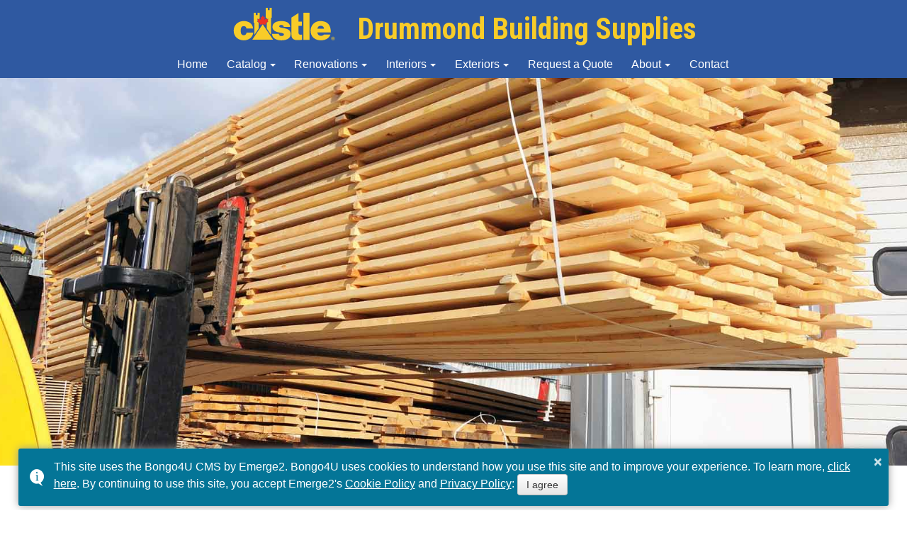

--- FILE ---
content_type: text/html; charset=UTF-8
request_url: https://drummondbuild.com/
body_size: 7037
content:
<!DOCTYPE html>
<html xmlns="https://www.w3.org/1999/xhtml" lang="en" xml:lang="en">
<head>
<title>Drummond Building Supplies Limited</title>
<meta http-equiv="Content-Type" content="text/html; charset=UTF-8" />
<meta charset="UTF-8" />

<link href="https://e.bongo4u.com/styles/bootstrap.min.e2autover-201304161439.css" rel="stylesheet" type="text/css" media="all" />
<link href="https://e.bongo4u.com/styles/b4u_common.e2autover-202511171533.css" rel="stylesheet" type="text/css" media="all" />

<script src="https://ajax.googleapis.com/ajax/libs/jquery/1.9.1/jquery.min.js" type="text/javascript"></script>
<script>
jQuery.noConflict();
</script>
<script src="https://e.bongo4u.com/javascripts/bootstrap.min.e2autover-201304161438.js"></script>
<script src="https://e.bongo4u.com/javascripts/tinynav.min.e2autover-201304161439.js"></script>


<meta property="og:site_name" content="Drummond Building Supplies Limited" />
<meta property="og:url" content="https://drummondbuild.com/" />
<meta property="og:type" content="website" />
<meta property="og:title" content="Drummond Building Supplies Limited" />
<link rel="SHORTCUT ICON"  href="https://drummondbuild.com/sites/castledrummondbuildingsuppl_02/images/_system/favicon.ico">

<meta name="google-site-verification" content="" />
<meta name="msvalidate.01" content="30B7F02D3FEC5D792C9112EF36DA656A" />
<meta name="generator" content="Bongo4U v6.09, e.bongo4u.com, REY" />
<link href="https://drummondbuild.com/" rel="canonical" />
<script type="application/ld+json">
[
	{
	  "@context": "https://schema.org",
	  "@type": "Organization",
	  "name": "Drummond Building Supplies Limited",
	  "address": {
	    "@type": "PostalAddress",
	    "streetAddress": "111 Rue Gilbert",
	    "addressLocality": "Drummond",
	    "addressRegion": "NB",
	    "postalCode": "E3Y 1H6",
	    "addressCountry": "CA"
	  },
	  "email": "info@drummondbuild.com",
	  "telephone": "+15064735271",
	  "faxNumber": "+15064734878",
	  "geo": {
	    "@type": "GeoCoordinates",
	    "latitude": "47.035551",
	    "longitude": "-67.6848109"
	  },
	  "priceRange": "$$",
	  "url": "https://drummondbuild.com"
	},
	{
	  "@context": "https://schema.org",
	  "@type": "WebPage",
	  "name": "Drummond Building Supplies Limited",
	  "url": "https://drummondbuild.com/",
	  "datePublished": "2017-01-03",
	  "dateModified": "2017-03-28",
	  "inLanguage": "en-CA"
	}
]
</script>

<base href="https://drummondbuild.com/" />
<script type="text/javascript">
var base_href = "https://drummondbuild.com/";
var ignore_frame_popout = false;
var b4u_lip = false;
var is_small_device = false;
var user_agent_string = 'Mozilla/5.0 (Macintosh; Intel Mac OS X 10_15_7) AppleWebKit/537.36 (KHTML, like Gecko) Chrome/131.0.0.0 Safari/537.36; ClaudeBot/1.0; +claudebot@anthropic.com)';
var user_ip_address = '18.221.95.243';
var b4u_user_ip = '18.221.95.243';
var b4u_adm_un = '';
var is_site_layout_version_1 = false;
var global_system_keys_prefix = 'emerge2_bongo4u_';
var global_email_address_encoded_prefix = 'e2eae';
var is_live_mode = true;
</script>
<meta name="viewport" content="width=device-width" />

<script src="/javascripts/toastr.min.e2autover-201705291505.js"></script>
<link href="/styles/toastr.e2autover-202309061339.css" rel="stylesheet" />

<link href="/sites/castledrummondbuildingsuppl_02/styles/basic.e2autover-201702131456.css" rel="stylesheet" type="text/css" media="all" />

<!--[if IE 7]>
<link href="/sites/castledrummondbuildingsuppl_02/styles/basic_ie7.e2autover-200909101609.css" rel="stylesheet" type="text/css" media="screen" />
<script defer type="text/javascript" src="/javascripts/json2.e2autover-201206191110.js"></script>
<![endif]-->
<!--[if IE 8]>
<link href="/sites/castledrummondbuildingsuppl_02/styles/basic_ie8.css" rel="stylesheet" type="text/css" media="screen" />
<![endif]-->
<script src="https://e.bongo4u.com/javascripts/common.e2autover-202507302304.js" type="text/javascript"></script>





<script type="text/javascript">
var e2_analytics_ga4_id			= 'G-RPLQWRS7JG';
var e2_analytics_ga4_id_2		= '';
var e2_analytics_ga4_id_3		= '';
var e2_analytics_ga4_id_4		= '';
var e2_analytics_fb_pixel_id		= '';
var e2_analytics_is_bongo4u		= true;
</script>

<script src="https://common.emerge2.com/emerge2_analytics_v3.js" async type="text/javascript"></script>

<script type="text/javascript">


function b4u_google_analytics_send_event_processor( in_category, in_action, in_label, in_value ){
return;	// old UA decommissioned by Google
}

</script>



</head>
<body id="home"><!-- sid: 506, castledrummondbuildingsuppl_02, pid=2 -->

<script>
/* This site uses the Bongo4U CMS by Emerge2. Bongo4U uses cookies to understand how you use this site and to improve your experience. To learn more, <a href='https://legal.emerge2.com/cookie-policy/' onclick='e2log_cookiepolicy_viewed("Cookie Policy");' class='b4u_primary_message_link' target='_blank'>click here</a>. By continuing to use this site, you accept Emerge2's <a href='https://legal.emerge2.com/cookie-policy/' onclick='e2log_cookiepolicy_viewed("Cookie Policy");' class='b4u_primary_message_link' target='_blank'>Cookie Policy</a> and <a href='https://legal.emerge2.com/privacy-policy/' onclick='e2log_cookiepolicy_viewed("Privacy Policy");' class='b4u_primary_message_link' target='_blank'>Privacy Policy</a>: <button type='button' onclick='e2log_cookiepolicy_agreed();toastr.remove();' class='btn clear'>I agree</button> */
toastr.options = {
"closeButton": true,
"debug": false,
"newestOnTop": false,
"progressBar": false,
"positionClass": "toast-bottom-full-width",
"preventDuplicates": false,
"onclick": null,
"showDuration": "300",
"hideDuration": "1000",
"timeOut": "0",
"extendedTimeOut": "0",
"onCloseClick": function() { e2log_cookiepolicy_closed(); },
"tapToDismiss": false,
"showEasing": "swing",
"hideEasing": "linear",
"showMethod": "fadeIn",
"hideMethod": "fadeOut"
};
toastr.info('This site uses the Bongo4U CMS by Emerge2. Bongo4U uses cookies to understand how you use this site and to improve your experience. To learn more, <a href=\'https://legal.emerge2.com/cookie-policy/\' onclick=\'e2log_cookiepolicy_viewed("Cookie Policy");\' class=\'b4u_primary_message_link\' target=\'_blank\'>click here</a>. By continuing to use this site, you accept Emerge2\'s <a href=\'https://legal.emerge2.com/cookie-policy/\' onclick=\'e2log_cookiepolicy_viewed("Cookie Policy");\' class=\'b4u_primary_message_link\' target=\'_blank\'>Cookie Policy</a> and <a href=\'https://legal.emerge2.com/privacy-policy/\' onclick=\'e2log_cookiepolicy_viewed("Privacy Policy");\' class=\'b4u_primary_message_link\' target=\'_blank\'>Privacy Policy</a>: <button type=\'button\' onclick=\'e2log_cookiepolicy_agreed();toastr.remove();\' class=\'btn clear\'>I agree</button>');
</script>

<script>

if(e2log_is_cookiepolicy_popup_needed()){
e2log_cookiepolicy_popup_displayed();
}

</script>

<div class="b4u_error"></div><!-- end class="b4u_error" -->

<div id="b4u_body_wrapper">
<div id="layout_parallaxtpl">

<div class="container"><!-- added class container for the twitter bootstrap -->

<div class="row-fluid"><!-- for b4u_top -->
<div class="span12">	
<div id="b4u_top">
<a style="display: none;" href="/home/#b4u_middle" accesskey="2">Skip Over Navigation</a>
<div class="b4u_view">
<div class="b4u_pagetitle " id="cid_106">
<div class="b4u_content">
<h2>Home</h2>
</div><!-- end b4u_content -->
</div><!-- end b4u_pagetitle -->
</div><!-- end b4u_view --><div class="b4u_view">
<div class="b4u_wysiwyg " id="cid_107">

<div class="b4u_content">
<p id="site_logo"><a  href="/"><img alt="Castle Building Centre" height="75" src="/sites/castledrummondbuildingsuppl_02/images/_system/castle_logo.svg" width="227" / loading="auto">Drummond Building Supplies</a></p>
</div><!-- end b4u_content -->
</div><!-- end b4u_wysiwyg -->
</div><!-- end b4u_view --><div class="b4u_view">
<div class="b4u_nav " id="cid_108">
<div class="b4u_content">
<ul class="nav nav-tabs tinynav_init   " id="tinynav_init_108">

<li class="home"><a href="/">Home</a></li>
<li class="catalog dropdown"><a class="dropdown-toggle disabled" data-target="#" data-toggle="dropdown" href="/catalog/">Catalog</a>
<ul class="dropdown-menu ">
<li class="product_catalog"><a href="/catalog/product_catalog/">Browse our Catalog</a></li>
<li class="catalog_guide"><a href="/catalog/catalog_guide/">Catalog Guide</a></li>
</ul>
</li>
<li class="building_materials dropdown"><a class="dropdown-toggle disabled" data-target="#" data-toggle="dropdown" href="/building_materials/">Renovations</a>
<ul class="dropdown-menu ">
<li class="materials"><a href="/building_materials/materials/">Building Materials</a></li>
<li class="lumber_sheathing"><a href="/building_materials/lumber_sheathing/">Lumber, Plywood & Sheathing</a></li>
<li class="insulation"><a href="/building_materials/insulation/">Drywall & Insulation</a></li>
<li class="concrete"><a href="/building_materials/concrete/">Concrete</a></li>
<li class="tools_hardware"><a href="/building_materials/tools_hardware/">Tools & Hardware</a></li>
</ul>
</li>
<li class="interiors dropdown"><a class="dropdown-toggle disabled" data-target="#" data-toggle="dropdown" href="/interiors/">Interiors</a>
<ul class="dropdown-menu ">
<li class="home_interiors"><a href="/interiors/home_interiors/">Home Interiors</a></li>
<li class="kitchen_bath"><a href="/interiors/kitchen_bath/">Kitchen & Bath</a></li>
<li class="paint"><a href="/interiors/paint/">Paint</a></li>
</ul>
</li>
<li class="exteriors dropdown"><a class="dropdown-toggle disabled" data-target="#" data-toggle="dropdown" href="/exteriors/">Exteriors</a>
<ul class="dropdown-menu ">
<li class="home_exteriors"><a href="/exteriors/home_exteriors/">Home Exteriors</a></li>
<li class="siding"><a href="/exteriors/siding/">Siding</a></li>
<li class="roofing"><a href="/exteriors/roofing/">Roofing</a></li>
<li class="windows_doors"><a href="/exteriors/windows_doors/">Windows & Doors</a></li>
<li class="decks_fences"><a href="/exteriors/decks_fences/">Decks, Fencing & Railings</a></li>
</ul>
</li>
<li class="quote"><a href="/quote/">Request a Quote</a></li>
<li class="about dropdown"><a class="dropdown-toggle disabled" data-target="#" data-toggle="dropdown" href="/about/">About</a>
<ul class="dropdown-menu ">
<li class="about_us"><a href="/about/about_us/">About Us</a></li>
<li class="delivery"><a href="/about/delivery/">Delivery</a></li>
<li class="magazine"><a href="/about/magazine/">Magazine Subscription</a></li>
<li class="contractor_directory"><a href="/about/contractor_directory/">Contractor Directory</a></li>
<li class="credit_giftcards"><a href="/about/credit_giftcards/">Credit & Gift Cards</a></li>
</ul>
</li>
<li class="contact"><a href="/contact/">Contact</a></li>
</ul>

<script>
jQuery(function () {
jQuery('#tinynav_init_108').tinyNav({
header: ' - Navigation - '    //first item name in the mobile nav dropdown select
});
});
</script>

</div><!-- end b4u_content -->
</div><!-- end b4u_nav -->
</div><!-- end b4u_view -->
</div><!-- end id="b4u_top" -->

</div><!-- end class="span12" -->
</div><!-- end class="row-fluid" for b4u_top -->

<div class="row-fluid">


<div class="span12">

<div id="b4u_middle" role="main">
<div id="b4u_middle_wrapper">
<div class="b4u_view">
<div class="b4u_container " id="cid_113">
</div><!-- end b4u_container -->
</div><!-- end b4u_view -->


<div class="b4u_container_all_containers b4u_container_parallax_img" style="background:url('/sites/castledrummondbuildingsuppl_02/images/wallpaper_images/forklift_wood.jpg') no-repeat fixed center center / cover;"><!-- Open block container -->

<div class="b4u_view">
<div class="b4u_container " id="cid_114">
</div><!-- end b4u_container -->
</div><!-- end b4u_view -->


</div><!-- Close block container -->


<div class="b4u_view">
<div class="b4u_container " id="cid_111">
</div><!-- end b4u_container -->
</div><!-- end b4u_view -->


<div class="b4u_container_all_containers b4u_container_parallax_text"><!-- Open block container -->

<div class="b4u_view">
<div class="b4u_wysiwyg " id="cid_11">

<div class="b4u_content">
<h1 class="span3">DRUMMOND BUILDING SUPPLIES</h1>
<div class="span9">
<p>Contractors and do-it-yourselfers who are looking for selection, service and experience shop at Drummond Building Supplies&nbsp;in New Brunswick. We serve customers from Perth Andover, Grand Falls, Saint Andre, Anfield, Oxbow, Sisson Brook, Four Falls, Plaster Rock, Siegas, Argosy, New Denmark, and even Saint Leonard! Our customers&nbsp;can always count on getting great quality building products and competitive pricing.</p>
<p>Browse the <a  href="/catalog/">product catalog</a> to find what's right for your needs. Whether it's lumber, <a  href="/building_materials/">building materials</a>, hardware, new construction or home <a  href="/interiors/home_interiors/">renovation projects</a>, if you don't see what you're looking for let us know and we'll get it for you. Ready to get started on a project right now? <a  href="/quote/">Request a quote</a> or <a  href="/contact/">contact us</a>.</p>
</div>
</div><!-- end b4u_content -->
</div><!-- end b4u_wysiwyg -->
</div><!-- end b4u_view --><div class="b4u_view">
<div class="b4u_container " id="cid_112">
</div><!-- end b4u_container -->
</div><!-- end b4u_view -->


</div><!-- Close block container -->


<div class="b4u_view">
<div class="b4u_wysiwyg " id="cid_59">

<div class="b4u_content">
<ul id="highlight_nav">
<li><a  href="/building_materials/"><img alt="Building Materials" height="335" src="/sites/castledrummondbuildingsuppl_02/images/highlight_nav/highlight_nav_1.jpg" width="485" / loading="auto"><span>BUILDING MATERIALS</span></a></li>
<li><a  href="/interiors/"><img alt="Home Interiors" height="335" src="/sites/castledrummondbuildingsuppl_02/images/highlight_nav/highlight_nav_2.jpg" width="485" / loading="auto"><span>HOME INTERIORS</span></a></li>
<li><a  href="/exteriors/"><img alt="Home Exteriors" height="362" src="/sites/castledrummondbuildingsuppl_02/images/drummond-home-exteriors.jpg" width="524" / loading="auto"><span>HOME EXTERIORS</span></a></li>
</ul>
</div><!-- end b4u_content -->
</div><!-- end b4u_wysiwyg -->
</div><!-- end b4u_view --><div class="b4u_view">
<div class="b4u_container " id="cid_116">
</div><!-- end b4u_container -->
</div><!-- end b4u_view -->


<div class="b4u_container_all_containers b4u_container_parallax_img" style="background:url('/sites/castledrummondbuildingsuppl_02/images/wallpaper_images/istock_57260278_medium.jpg') no-repeat fixed center center / cover;"><!-- Open block container -->

<div class="b4u_view">
<div class="b4u_wysiwyg " id="cid_61">

<div class="b4u_content">
<h2>KITCHENS</h2>
<p>Do you envision your kitchen, the heart of your home, being rustic, modern, classic or traditional? It's time to find your<span>&nbsp;inspiration, the door styles, stains and wood grains that speak to your personal style!</span></p>
<p><span><br /></span></p>
<p><a  class="ghostbutton" href="/interiors/kitchen_bath/">Learn More</a></p>
</div><!-- end b4u_content -->
</div><!-- end b4u_wysiwyg -->
</div><!-- end b4u_view --><div class="b4u_view">
<div class="b4u_container " id="cid_117">
</div><!-- end b4u_container -->
</div><!-- end b4u_view -->


</div><!-- Close block container -->


<div class="b4u_view">
<div class="b4u_container " id="cid_157">
</div><!-- end b4u_container -->
</div><!-- end b4u_view -->


<div class="b4u_container_all_containers b4u_container_parallax_text"><!-- Open block container -->

<div class="b4u_view">
<div class="b4u_wysiwyg " id="cid_63">

<div class="b4u_content">
<div class="span3"><img alt="Catalog" height="335" src="/sites/castledrummondbuildingsuppl_02/images/highlight_nav/highlight_nav_shoplist.jpg" width="485" / loading="auto"></div>
<div class="span9">
<h2 class="likeh1">CATALOG</h2>
<p>Research and build a shopping list of building materials &amp; tools, exterior &amp; interior products, kitchen &amp; bath materials, deck, patio &amp; fence products you need. Easily browse our online catalog for over 50,000 products and trusted brands. Print off your shopping list and bring it to the store, or email your list to us and we can have it ready for you to pickup!</p>
<p>&nbsp;</p>
<p><a  class="ghostbutton" href="/catalog/">Create a shopping list</a></p>
</div>
</div><!-- end b4u_content -->
</div><!-- end b4u_wysiwyg -->
</div><!-- end b4u_view --><div class="b4u_view">
<div class="b4u_container " id="cid_160">
</div><!-- end b4u_container -->
</div><!-- end b4u_view -->


</div><!-- Close block container -->


<div class="b4u_view">
<div class="b4u_container " id="cid_159">
</div><!-- end b4u_container -->
</div><!-- end b4u_view -->


<div class="b4u_container_all_containers b4u_container_parallax_img" style="background:url('/sites/castledrummondbuildingsuppl_02/images/wallpaper_images/istock-141254884.jpg') no-repeat fixed center center / cover;"><!-- Open block container -->

<div class="b4u_view">
<div class="b4u_wysiwyg " id="cid_65">

<div class="b4u_content">
<h2>ROOFING</h2>
<p>At Drummond Building Supplies, we carry top quality roofing products from trusted suppliers. We carry today's most advanced roofing options that will provide your home with a durable, beautiful roof!</p>
<p>&nbsp;</p>
<p><a  class="ghostbutton" href="/building_materials/trusses_engineered/">Learn More</a></p>
</div><!-- end b4u_content -->
</div><!-- end b4u_wysiwyg -->
</div><!-- end b4u_view --><div class="b4u_view">
<div class="b4u_container " id="cid_158">
</div><!-- end b4u_container -->
</div><!-- end b4u_view -->


</div><!-- Close block container -->


<div class="b4u_view">
<div class="b4u_wysiwyg " id="cid_66">

<div class="b4u_content">
<ul id="highlight_nav">
<li><a  href="/catalog/"><img alt="Online Catalog" height="335" src="/sites/castledrummondbuildingsuppl_02/images/highlight_nav/highlight_nav_4.jpg" width="485" / loading="auto"><span>ONLINE CATALOG</span></a></li>
<li><a  href="/about/"><img alt="About Us" height="335" src="/sites/castledrummondbuildingsuppl_02/images/drummond-about-us.jpg" width="485" / loading="auto"><span>ABOUT US</span></a></li>
<li><a  href="/quote/"><img alt="Free Quote" height="335" src="/sites/castledrummondbuildingsuppl_02/images/highlight_nav/highlight_nav_6.jpg" width="485" / loading="auto"><span>FREE QUOTE</span></a></li>
</ul>
</div><!-- end b4u_content -->
</div><!-- end b4u_wysiwyg -->
</div><!-- end b4u_view -->
</div><!-- end id="b4u_middle_wrapper" -->
</div><!-- end id="b4u_middle" -->

</div><!-- end class="span12" -->


</div><!-- end class="row-fluid" -->

	<div class="row-fluid"><!-- for b4u_bottom -->
<div class="span12">	

<div id="b4u_bottom" role="contentinfo">
<div class="b4u_view">
<div class="b4u_wysiwyg " id="cid_109">

<div class="b4u_content">
<p id="footer_top">Your trusted building supply partner. <span><strong>(506) 473-5271&nbsp;</strong></span></p>
</div><!-- end b4u_content -->
</div><!-- end b4u_wysiwyg -->
</div><!-- end b4u_view --><div class="b4u_view">
<div class="b4u_rawhtml " id="cid_110">
<div class="b4u_content">
<script>
jQuery("#b4u_top .b4u_nav .nav li:last-child ul").addClass("pull-right");
jQuery('head').append('<link href="https://fonts.googleapis.com/css?family=Roboto+Condensed:400,700" rel="stylesheet">');
jQuery('head').append('<link href="https://maxcdn.bootstrapcdn.com/font-awesome/4.6.3/css/font-awesome.min.css" rel="stylesheet">');
</script>
</div><!-- end b4u_content -->
</div><!-- end b4u_rawhtml -->
</div><!-- end b4u_view -->
<div class="b4u_view">
<div class="b4u_wysiwyg " id="cid_190">

<div class="b4u_content">
<div class="b4u_generic_disclaimer">
<p>&copy;&nbsp;2010-2022 Drummond Building Supplies Limited All Rights Reserved.</p>
</div>
</div><!-- end b4u_content -->
</div><!-- end b4u_wysiwyg -->
</div><!-- end b4u_view --><div class="b4u_view">
<div class="b4u_poweredby">
<div class="b4u_content">






<p><a href="https://www.bongo4u.com/?utm_source=drummondbuild.com&utm_medium=web&utm_campaign=poweredby_bongo4u" class="b4u_bongo4u_tagline_logo" target="_blank">
<img src="https://e.bongo4u.com/images/bongo4u.e2autover-201404071433.png" width="95" height="39" title="Bongo4U by Emerge2" alt="Bongo4U by Emerge2" loading="auto" />
</a></p>

</div><!-- end b4u_content -->
</div><!-- end b4u_poweredby -->
</div><!-- end b4u_view -->


<div class="b4u_view">
<div class="b4u_generic_disclaimer">
<div class="b4u_content">
<p>
All trademarks, service marks, logos, graphics, product names and company names are the property of their respective owners.
</p>
</div><!-- end b4u_content -->
</div><!-- end b4u_generic_disclaimer -->
</div><!-- end b4u_view -->


</div><!-- end id="b4u_bottom" -->

</div><!-- end class="span12" -->
</div><!-- end class="row-fluid" for b4u_bottom -->   

</div><!-- end class=container for the twitter bootstrap -->







</div><!-- end id="layout_parallaxtpl" -->
</div><!-- end id="b4u_body_wrapper" -->

</body>

</html>

--- FILE ---
content_type: text/css
request_url: https://e.bongo4u.com/styles/b4u_common.e2autover-202511171533.css
body_size: 27779
content:
/*

Bongo4U Common CSS Code (/styles/b4u_common.css)
================================================

This common CSS code is used by all Bongo4U sites.
This file is invoked by an import statement near the top of each site's "/sites/SITECODE/styles/basic.css" file.

Copyright 2005-2012, Emerge2 Digital Inc. - All rights reserved
www.bongo4u.com, www.emerge2.com

*/
/*@import 'https://fonts.googleapis.com/css?family=Caveat+Brush|Oswald';*/

/* Start of Bongo4U Admin Mode Menus */

.b4u_admin * {
   font-family: arial, tahoma, verdana, helvetica, sans-serif;
   font-size: 12px;
}
.b4u_admin_login_container{
    background: white;
    padding: 1em;
	color:#000000;
}
input[disabled].submit {
    background: #eee;
    color: #afafaf;
    border: inset 2px #dfdfdf;
}
/* the menu */

.b4u_admin ul,
.b4u_admin li,
.b4u_admin a {
   display: block;
   margin: 0;
   padding: 0;
   border: 0;
   list-style-image: none;
   z-index:996;
}

.b4u_admin ul {
   width: 150px;
   border: 1px solid #CCC;
   background: #FFF;
   list-style: none;
   list-style-image:none;
   float: left;
   z-index:997;
}

.b4u_admin li {
   position: relative;
   padding: 0;
   background:#F2F2F2; /*url( "/images/icon_action.gif" ) no-repeat;*/
   /*border: 1px solid #deca7e;*/
   z-index: 899;
}

.b4u_admin li.folder { 
   margin:0;
   padding:0;
}     

.b4u_admin li.folder ul {
   position: absolute;
   left: 120px; /* IE */
   top: 0px;
   z-index:998;
}     

.b4u_admin li.folder>ul { 
   left: 140px;  /* others */
}

.b4u_admin li.folder ul li.folder ul {
   width: 220px;
   z-index:998;
}     
.b4u_admin li.subfolder { 
   background: #FFF;/*url( "/images/icon_folder.gif" ) no-repeat; */
}     

.b4u_admin li.subfolder ul {
   position: absolute;
   left: 212px; /* IE */
   top: 0px;
   z-index:997;
}     

.b4u_admin li.subfolder>ul { 
   left: 215px;  /* others */
}

.b4u_admin a {
   padding: 3px;
   border: 0px solid white;
   text-decoration: none;
   color: #333;
   font-weight: bold;
   width: 100%; /* IE */
}

.b4u_admin li>a { 
   width: auto; /* others */
}
.b4u_admin_block_command_delete a{
	color: red;
	border-top: solid thin black !important;
}
.b4u_admin_block_command_delete a:hover{background:red !important;}

.b4u_admin li a.submenu {
background:#E2E2E2 url( "/images/blue_arrow.png" ) top right no-repeat;
color:#333;
margin:0;
padding:5px;
}

/* FIX PRODUCT MENU CLASS
.b4u_admin ul li.folder ul li.folder ul li.subfolder ul #subfolder li a{
   background:#ff0000;
   width:300px;
}
*/

.b4u_admin li .add_option {
   background:#F2F2F2 url( "/images/add_icon.png" ) top left no-repeat;
   padding-left:25px;
}

/*
.b4u_admin li .add_option a:hover {
background:#FFF url( "/images/001_01.png" ) top left no-repeat;
padding-left:25px;
}
*/

.b4u_admin li a .new {
   font-style: normal;
   font-size:12px;
   color: #FFF;
   padding:1px;
   background:#d60404;
   border: 1px solid #a10101;
}

.b4u_admin li a .product_menu_promo {
   font-style: normal;
   font-size:11px;
   color: #333;
   padding:1px;
   background:#f5f5b5;
   border: 1px solid #deca7e;
}

.b4u_admin li a .product_menu_inactive {
   font-style: normal;
   font-size:11px;
   color: #333;
   padding:1px;
   background:#CCC;
   border: 1px solid #E2E2E2;
}

/* regular hovers */

.b4u_admin a:hover {
   background-color: #0099FF;
   color: #FFF;
   margin:0;
}

.b4u_admin li.folder a:hover {
   background-color: #0099FF;
   color:#FFF;
   margin:0;
}

/* hovers with specificity */

.b4u_admin li.folder:hover { 
   z-index: 900; 
} 

.b4u_admin li.subfolder:hover { 
   z-index: 900; 
} 

.b4u_admin ul ul, 
.b4u_admin li:hover ul ul,
.b4u_admin ul#subfolder
{
   display: none;
}

.b4u_admin li:hover ul, .b4u_admin li:hover li:hover ul, .b4u_admin .subfolder:hover > ul#subfolder {display: block;}
.b4u_edit dt{
	margin-top:1em;
}
/* EDIT PAGE TYPE (hidden, external, internal, etc)*/
.b4u_edit .b4u_edit_page_type_table tr{
	border: solid thin #999;
	text-align:center;
}
.b4u_edit .b4u_edit_page_type_table tr:nth-child(1){
	background:rgba(244,244,244, .7);
}
.b4u_edit .b4u_edit_page_type_table td, .b4u_edit .b4u_edit_page_type_table th{
	padding:.5em;
}
.b4u_table_cell_center{text-align:center;}
.b4u_bad_tag_warning {background-image:url(../images/grid_yellow_stripe.png);} /****  Background style for 'CONTAINER' blocks which are NOT closed ***/

/* END EDIT PAGE TYPE*/

/* Fix forgotten-password link */
.b4u_admin p a {
   display: inline;
}

/* End of Bongo4U Admin Mode Menus */

.b4u_admin_block_menu_incompatible {/*only displays for IE11 users*/
	color:red;
	font-weight:bold;
}

.b4u_admin_block_edit_incompatible {
	border:solid medium black;
	padding:1em;
}

.b4u_admin_block_edit_incompatible h3 {
	color:black;
	background-color:white;
	font-weight:bold;
	font-size:1.25em;
	margin:0 0 0.2em 0;
}

.b4u_admin_block_edit_incompatible a {
	text-decoration:underline;
	color:blue;
}

.b4u_admin_block_edit_incompatible a:visited {
	color:purple;
}
/* password validation */
.b4u_uservalidations_table, .b4u_uservalidation_stats_table{
	width: 100%;
	border: solid 1px #C4C4C4;
}
.b4u_uservalidations_table tr, .b4u_uservalidation_stats_table tr {
    border-bottom: solid 1px #C4C4C4;
}
.b4u_uservalidations_table tr:nth-child(even), .b4u_uservalidation_stats_table tr:nth-child(even) {
    background: #ececec;
}
.b4u_uservalidations_table th, .b4u_uservalidation_stats_table th {
    text-align: left;
    padding: .5em;
    font-weight: bold;
    border-bottom: solid .5em green;
}
.b4u_uservalidations_table td {
    padding: .5em;
}
.b4u_uservalidations_strength_strong, .b4u_uservalidations_strength_acceptable, .b4u_uservalidations_strength_weak, .b4u_uservalidations_strength_bad{
	border: solid thin;
	list-style: none;
    margin: 0;
    padding: .5em;
}

.b4u_uservalidations_strength_strong {
    color: #00960e;
    background: #aee0ae;
}
.b4u_uservalidations_strength_acceptable {
	color: #96960f;
    background: #fdfdbb;
}
.b4u_uservalidations_strength_weak{
    color: #9e6600;
    background: #ffd382;
}
.b4u_uservalidations_strength_bad {
    color: #c10000;
    background: #f9b7b7;
}
.b4u_uservalidation_stats_table {
    max-width: 40em;
}
.b4u_uservalidation_stats_table td {
    padding: .5em;
    max-width: 10em;
    min-width: 5em;
    text-align: center;
}
.b4u_uservalidation_stats_table td:first-child {
	max-width: inherit;
	text-align: left;
}
/* Bongo4U Admin  - Templates/Layout Area Heading for the 5 area - top/left/middle/right/bottom h2 style */
.b4u_admin_layout_header{
	background:#fff;
	text-align:center;
	font-size:20px;
	color: #390;}
/* END */	

.noDisplay {
   display: none;
}
.display {
   display: block;
}
.displayEmpty {
   display:none;
}
.advanced_area_link {
   color: blue;
   font-style: italic;
   font-size: small;
}

.b4u_edit .b4u_content .b4u_footnotes {
   font-size: small;
   background-color: #dddddd;
}

.b4u_edit .b4u_content .b4u_short_input_field{
   width: 5em;
}
.b4u_edit .b4u_content .b4u_long_input_field{
   width: 30em;
}
.b4u_edit .b4u_content textarea.b4u_long_input_field{
   height: 10em;
}

.b4u_edit .producthelp_overview_area {
   font-size: x-small;
}
.b4u_edit_form_url_text_field {
	width: 75%;
}

/* Code for input radio in the site properties*/
.b4u_edit .b4u_siteproperty .b4u_edit_siteproperty_form .b4u_edit_siteproperty_table .b4u_edit_siteproperty_form_radio{width:2em;}
a.b4u_small_help_indicator {
    background: #ededed;
    color: #365062 !important;
    overflow: hidden;
    cursor: pointer;
    padding: 1px 4px;
    border-radius: 1em;
    font-size: 11px;
    font-weight: bold;
    font-style: inherit;
    line-height: 12px;
    text-decoration: none;
    border: solid 1.5px;
}
.b4u_edit_siteproperty_form_radio_pair {
    display: inline-flex;
    align-items: center;
    grid-column-gap: .25em;
    margin: .25em 1.5em .5em 0;
}
.b4u_edit_siteproperty_form_radio_pair .b4u_edit_siteproperty_form_radio, .b4u_edit_siteproperty_form_radio_pair label {margin: 0;}
.b4u_edit .b4u_siteproperty .b4u_edit_siteproperty_form .b4u_edit_siteproperty_table .b4u_edit_siteproperty_form_radio_pair .b4u_edit_siteproperty_form_radio{width:1em;}
a.b4u_small_help_indicator:hover {
    background: #000;
    color: #9f9f9f !important;
    text-decoration: none;
}
a.b4u_small_help_box {
   background-color: #f5f5b5;
   display: block;
   font-size: 12px;
   color:#333;
   padding:8px;
   border: 1px solid #deca7e;
   text-decoration: none;
   line-height:18px;
   margin-top:3px;
}
.b4u_definition2 .b4u_content dd a.b4u_definition2_help_box {
   display: block;
   text-decoration:none;
   margin-left:-40px;
   margin-top:5px;
   background:#F2F2F2;
   padding:5px 10px;
}

.b4u_definition2 .b4u_content dt a.b4u_definition2_headline {
   font-size: larger;
}

.b4u_definition2 .b4u_content dt a.b4u_definition2_subheadline {
   font-size: x-small;
}

.b4u_definition2 .b4u_content .b4u_definition2_permalink {
   font-size: smaller;
}
.b4u_definition2 .b4u_content .b4u_definition2_permalink_prefix {
   font-style: italic;
}
.b4u_definition2 .b4u_content .b4u_definition2_permalink_link {
   font-weight: bolder;
}

.b4u_generic_delete_link_below_form {
   font-size: smaller;
   font-style: italic;
}

/* Start of Bongo4U Site Search Input Box */

.b4u_sitesearch_box {
   width: auto;
}
.b4u_sitesearch_box_preamble {
   margin-right: 2px;
}
.b4u_sitesearch_box_button {
   margin-left: 1px;
}

/* V2  Site Search Input Box */
.b4u_sitesearch_box_input input{
	-webkit-border-radius:0 !important;
	-moz-border-radius:0 !important;
	border-radius:0 !important;
	height:18px !important;}
.b4u_sitesearch_box_minibutton input{
	margin:0 0 0 -4px;
	padding:14px;
	border:0;
	width:24px;
	height:24px;
	background:#ccc url("/images/magnifying_glass_16x16.png") center no-repeat;}


/* V2  End Site Search Input Box */ 
/* End of Bongo4U Site Search Input Box */



/* Start of Bongo4U Site Search Results */

#b4u_sitesearch_result .b4u_sitesearch_result_headline {
   font-weight: bold;
   display: block;
}

#b4u_sitesearch_result .b4u_sitesearch_result_subheadline {
   font-weight: bold;
   display: block;
}

#b4u_sitesearch_result .b4u_sitesearch_result_user_search_words {
   background-color: yellow;
}

#b4u_sitesearch_result dt.b4u_sitesearch_result_entry_name {
   font-size: small;
   display: block;
   margin-top: 4px;
}

#b4u_sitesearch_result .b4u_sitesearch_result_entry_name a {
   font-weight: bold;
   text-decoration: underline;
}

#b4u_sitesearch_result .b4u_sitesearch_result_entry_name a:hover {
   background-color: #dddddd;
}

#b4u_sitesearch_result dd.b4u_sitesearch_result_entry_info {
   font-size: small;
   color: black;
   background-color: white;
   display: block;
}

#b4u_sitesearch_result .b4u_sitesearch_hit {
   font-weight: bold;
   background-color: yellow;
}

#b4u_sitesearch_result .b4u_sitesearch_result_postamble {
   font-style: italic;
   font-size: small;
   display: block;
}

/* End of Bongo4U Site Search Results */



/* begin style for AWStats output */
#awstats .aws_bodyl  { }
#awstats .aws_border { background-color: #CCCCDD; padding: 1px 1px 1px 1px; margin-top: 0; margin-bottom: 0; }
#awstats .aws_title  { font: 13px verdana, arial, helvetica, sans-serif; font-weight: bold; background-color: #CCCCDD; text-align: center; margin-top: 0; margin-bottom: 0; padding: 1px 1px 1px 1px; color: #000000; }
#awstats .aws_blank  { font: 13px verdana, arial, helvetica, sans-serif; background-color: #CCCCDD; text-align: center; margin-bottom: 0; padding: 1px 1px 1px 1px; }
#awstats .aws_data {
   background-color: #FFFFFF;
   border-top-width: 1px;
   border-left-width: 0px;
   border-right-width: 0px;
   border-bottom-width: 0px;
}
#awstats .aws_formfield { font: 13px verdana, arial, helvetica, sans-serif; }
#awstats .aws_button {
   font-family: arial,verdana,helvetica, sans-serif;
   font-size: 12px;
   border: 1px solid #ccd7e0;
   background-image : url(../icon/other/button.gif);
}
#awstats th    { border-color: #ECECEC; border-left-width: 0px; border-right-width: 1px; border-top-width: 0px; border-bottom-width: 1px; padding: 1px 2px 1px 1px; font: 11px verdana, arial, helvetica, sans-serif; text-align: center; color: #000000; }
#awstats th.aws   { border-color: #ECECEC; border-left-width: 0px; border-right-width: 1px; border-top-width: 0px; border-bottom-width: 1px; padding: 1px 2px 1px 1px; font-size: 13px; font-weight: bold; }
#awstats td    { border-color: #ECECEC; border-left-width: 0px; border-right-width: 1px; border-top-width: 0px; border-bottom-width: 1px; font: 11px verdana, arial, helvetica, sans-serif; text-align: center; color: #000000; }
#awstats td.aws   { border-color: #ECECEC; border-left-width: 0px; border-right-width: 1px; border-top-width: 0px; border-bottom-width: 1px; font: 11px verdana, arial, helvetica, sans-serif; text-align: left; color: #000000; padding: 0px;}
#awstats td.awsm  { border-left-width: 0px; border-right-width: 0px; border-top-width: 0px; border-bottom-width: 0px; font: 11px verdana, arial, helvetica, sans-serif; text-align: left; color: #000000; padding: 0px; }
#awstats b { font-weight: bold; }
#awstats a { font: 11px verdana, arial, helvetica, sans-serif; }
#awstats a:link    { color: #0011BB; text-decoration: none; }
#awstats a:visited { color: #0011BB; text-decoration: none; }
#awstats a:hover   { color: #605040; text-decoration: underline; }
#awstats .currentday { font-weight: bold; }

#awstats tr, #awstats td { vertical-align: bottom; }
#awstats td img { padding-top:0; padding-bottom:0; }

/* end style for AWStats output */



/* begin style for Activity Log output */
.b4u_activitylog {
   text-align: center;
}
.b4u_activitylog table {
   background-color: #ffffff;
   border: 1px solid #ccd7e0;
}
.b4u_activitylog th {
   background-color: #dddddd;
   border-bottom: 1px solid #ccd7e0;
}
.b4u_activitylog th, .b4u_activitylog td {
   padding-right: 1em;
}
.b4u_activitylog tr+tr td {
   border-bottom: 1px solid #ccd7e0;
}
.b4u_activitylog th, .b4u_activitylog td {
   text-align: left;
   font-family: arial,verdana,helvetica,sans-serif;
   font-size: x-small;
}
.b4u_activitylog_low {
   background-color: #DDD;
}
.b4u_activitylog_medium {
   background-color: #C5E7F5;
}
.b4u_activitylog_high {
   background-color: #FFA1A1;
}
/* end style for Activity Log output */


/* begin style for Enhancements output */
.b4u_enhancements {
   text-align: center;
}
.b4u_enhancements h1 {
   font-size: x-large;
}
.b4u_enhancements table {
   background-color: #ffffff;
   border: 1px solid #ccd7e0;
}
.b4u_enhancements th {
   background-color: #dddddd;
   border-bottom: 1px solid #ccd7e0;
}
.b4u_enhancements th, .b4u_enhancements td {
   padding-right: 1em;
}
.b4u_enhancements tr+tr td {
   border-bottom: 1px solid #ccd7e0;
}
.b4u_enhancements th, .b4u_enhancements td {
   text-align: left;
   font-family: arial,verdana,helvetica,sans-serif;
   font-size: small;
}
/* end style for Enhancements output */

/* Start of slideshow images */
.b4u_edit .b4u_content fieldset.b4u_slideshow_image_upload_params, .b4u_edit .b4u_content fieldset.b4u_gallery_image_upload_params{
   background:#fff;  
   margin-top: 3px;
   border-bottom:1px solid #000;
}

.b4u_edit .b4u_content fieldset.b4u_slideshow_image_upload_params label, .b4u_edit .b4u_content fieldset.b4u_gallery_image_upload_params label{
   text-align:left;
   min-width: 7em;
   font-weight: bold;
   margin:3px;
   font-size:12px;
}

.b4u_edit .b4u_content fieldset.b4u_slideshow_image_upload_params input, .b4u_edit .b4u_content fieldset.b4u_gallery_image_upload_params input{
	max-width: 25em;
   width: 95%;
   margin:1px;
}
.b4u_edit .b4u_content fieldset.b4u_slideshow_image_upload_params input[type="button"], .b4u_edit .b4u_content fieldset.b4u_gallery_image_upload_params input[type="button"] {
	max-width: 10em;
}
.b4u_edit .b4u_content fieldset.b4u_slideshow_image_upload_params select, .b4u_edit .b4u_content fieldset.b4u_gallery_image_upload_params select{
   margin:1px 0px 3px 3px;
   font-size:11px;
}

.b4u_edit .b4u_content fieldset.b4u_slideshow_image_upload_fields, .b4u_gallery_image_upload_fields {
    border-top: 1px solid #000;
    border-bottom: 0px;
    border-right: 1px solid #000;
    border-left: 1px solid #000;
    margin: 0px;
    padding: .5em;
    position: relative;
    min-height: 86px;
	overflow: hidden;
}

.b4u_edit .b4u_content fieldset.b4u_slideshow_image_upload_fields input, .b4u_gallery_browse_image_button{
   font-size:11px;
}

.b4u_edit .b4u_content fieldset.b4u_slideshow_image_upload_fields .b4u_slideshow_browse_button{
   width: 120px;
   height:25px;
   font-weight:bold;
}

.b4u_edit .b4u_content fieldset.b4u_slideshow_image_upload_fields h4, .b4u_gallery_image_upload_fields h4{
   font-size:16px;
   font-weight:bold;
   padding:1px;
   margin:2px;
   color:#fe6602;
}

.b4u_edit .b4u_content fieldset.b4u_slideshow_select_boxes_large, .b4u_edit .b4u_content fieldset.b4u_gallery_select_boxes_large{
   border:0px;
   float:left;
   width:310px;
   margin:0px;
   padding:0px;

}

.b4u_edit .b4u_content fieldset.b4u_slideshow_select_boxes_small, .b4u_edit .b4u_content fieldset.b4u_gallery_select_boxes_small{
   border:0px;
   float:left;
   width:250px;
   margin:0px;
   padding:0px;
}

.b4u_edit .b4u_content div#b4u_slideshow_select_section{}
#b4u_slideshow_extra_section{
	clear: both;
	text-align: left;
	margin: 1em 0;
	float: left;
	width: 97%;
}
#b4u_slideshow_extra_section label{
	display: block;
	width: 100%;
	text-align: left;
}
#b4u_slideshow_extra_section input{width: 100%;}
#b4u_gallery_extra_inputs, #b4u_gallery_overlay_inputs {
    clear: both;
}
.b4u_edit .b4u_content div#b4u_slideshow_image_upload_section, .b4u_edit .b4u_content div#b4u_gallery_image_upload_section{
   clear:left;
   border-bottom:1px solid #000;
}
.b4u_slideshow_image_thumbnails, .b4u_gallery_image_thumbnails {
    float: left;
    clear: both;
    padding: 0;
    overflow: hidden;
    text-align: center;
    max-height: 7em;
    margin: 0 0 10px 0;
}
.b4u_content .b4u_slideshow_navigation a { border: 1px solid #ccc; background: #fc0; text-decoration: none; margin: 0 5px; padding: 3px 5px;  }
.b4u_content .b4u_slideshow_navigation a.activeSlide { background: #ea0 }
.b4u_content .b4u_slideshow_navigation a:focus { outline: none; }
#b4u_slideshow_image_upload_section fieldset:first-child span .b4u_slideshow_updown_buttons, #b4u_slideshow_image_upload_section fieldset:last-child span .b4u_slideshow_updown_buttons, #b4u_gallery_image_upload_section fieldset:first-child span .b4u_gallery_updown_buttons, #b4u_gallery_image_upload_section fieldset:last-child span .b4u_gallery_updown_buttons {top:25px;}
#b4u_slideshow_image_upload_section fieldset:first-child span .b4u_slideshow_updown_buttons .b4u_slideshow_up_button, #b4u_gallery_image_upload_section fieldset:first-child span .b4u_gallery_updown_buttons .b4u_gallery_up_button {display:none;}
#b4u_slideshow_image_upload_section fieldset:last-child span .b4u_slideshow_updown_buttons .b4u_slideshow_down_button, #b4u_gallery_image_upload_section fieldset:last-child span .b4u_gallery_updown_buttons .b4u_gallery_down_button {display:none;}
/* end of slideshow images css */
/*** start  of slideshow order ***/
.b4u_slideshow_updown_buttons, .b4u_gallery_updown_buttons {
    position: absolute;
    right: 5px;
    top: 15px;
}
.b4u_slideshow_up_button, .b4u_slideshow_down_button, .b4u_gallery_up_button, .b4u_gallery_down_button {
    display: block;
	font-size:0;
	width:24px;
	height:24px;
	margin:5px 0;
}
.b4u_slideshow_updown_buttons a:hover, .b4u_gallery_updown_buttons a:hover{
	opacity:.5;
}
.b4u_slideshow_up_button, .b4u_gallery_up_button{
	background:url(../images/move_up_btnA_24x24.png) no-repeat center center;
}
.b4u_slideshow_down_button, .b4u_gallery_down_button{
	background:url(../images/move_down_btnA_24x24.png) no-repeat center center;
}
@-webkit-keyframes b4u_active_background {
    0% {
        background-color: #FF6;
        opacity:1;
    }
    100% {
        background-color: white;
    }
}
@keyframes b4u_active_background {
    0% {
        background-color: #FF6;
        opacity:1;
    }
    100% {
        background-color: white;
    }
}
@media screen and (min-width: 48em) {
	.b4u_edit .b4u_content fieldset.b4u_slideshow_image_upload_params label, .b4u_edit .b4u_content fieldset.b4u_gallery_image_upload_params label {
		text-align: left;
		width: inherit;
	}
	.b4u_edit .b4u_content fieldset.b4u_slideshow_image_upload_fields, .b4u_gallery_image_upload_fields{padding:0.5em .5em 0.5em 11em;}
	.b4u_slideshow_image_thumbnails, .b4u_gallery_image_thumbnails {
		max-width: 10em;
		position: absolute;
		padding: 0;
		top: 0.5em;
		left: 0.5em;
		max-height: 4.5em;
		text-align: center;
		min-width: 10em;
		min-height: 4.5em;
		margin: 0;
	}    
}
.b4u_active_background {
    -webkit-animation-name: b4u_active_background;
    -webkit-animation-duration: 1200ms;
    -webkit-animation-iteration-count: 1;
    -webkit-animation-timing-function: ease-in-out;

	-moz-animation-name: b4u_active_background;
    -moz-animation-duration: 1200ms;
    -moz-animation-iteration-count: 1;
    -moz-animation-timing-function: ease-in-out;
	
	animation-name: b4u_active_background;
    animation-duration: 1200ms;
    animation-iteration-count: 1;
    animation-timing-function: ease-in-out;
}
/* Start for the Countdown Styles */

.b4u_edit .b4u_countdown .b4u_countdown_edit_preview{
border:1px solid #666666;
margin:10px 0 10px 0;
padding:10px;
background:#EDEDED;
}

.b4u_edit .b4u_countdown .b4u_countdown_edit_preview_left{
border:1px solid #cccccc;
background:#ffffff;
width:45%;
padding:10px;
}

.b4u_edit .b4u_countdown .b4u_countdown_edit_preview_right{
border:1px solid #cccccc;
background:#ffffff;
width:45%;
padding:10px;
}

.b4u_edit .b4u_countdown .b4u_content .b4u_countdown_edit_table .b4u_countdown_edit_preview h3 {
color: #333333;
font-family:Arial,Helvetica,sans-serif;
font-size:22px;
font-weight:bold;
padding:0 0 10px 0;
margin:0
}

.b4u_edit .b4u_countdown .b4u_countdown_edit_preview h4{
float:left;
width:320px;
font-size:14px;
font-weight:bold;
}

.b4u_view .b4u_countdown .b4u_content .b4u_countdown_counter{
font-size:32px;
padding:0 4px;
border:1px dotted;
vertical-align: middle;
text-align:center;
}

.b4u_view .b4u_countdown .b4u_content{
font-size:22px;
vertical-align: middle;
line-height:30px;
padding:15px;
margin:0 15% 5px 15%;
text-align:center;
background:#bbbbbb;
background:-webkit-gradient(linear,left bottom,left top,color-stop(0, rgb(181,181,181)),color-stop(0.5, rgb(232,229,232)));
background:-moz-linear-gradient(center bottom,rgb(181,181,181) 0%,rgb(232,229,232) 50%);
border:1px solid;
-moz-border-radius:10px 10px 10px 10px;
border-radius: 10px;
}

.b4u_view .b4u_countdown .b4u_content .b4u_countdown_view_heading{
margin:-1.2em -1.3em 0.6em;
padding:0;
letter-spacing:4px;
font-size:12px;
text-transform:uppercase;
border-bottom:1px solid;
line-height:20px;
}

/* End for the Countdown Styles */

/* Fixing the label tag - overwrite the boostrap code for all v2 template site */
.container label{
	display: inline-block;}
/* end fix */	

  /*-----------------------------------------------------------------*/ 
 /*------------------------ Testimonials ---------------------------*/ 
/*-----------------------------------------------------------------*/ 

.b4u_testimonialdisplay .b4u_content{
	padding:10px;
	}
.b4u_testimonialdisplay .b4u_content .b4u_testimonialdisplay_entry{
	padding-bottom:20px;
}

.b4u_testimonialdisplay .b4u_content .b4u_testimonialdisplay_entry .b4u_testimonialdisplay_entry_block{
	background:url(../images/quote_gray_20x20_start.png) top left no-repeat;
	}
.b4u_testimonialdisplay .b4u_content .b4u_testimonialdisplay_entry .b4u_testimonialdisplay_entry_block .b4u_testimonialdisplay_entry_text{
	line-height:20px;
	padding:0 30px;
	background:url(../images/quote_gray_20x20_end.png) no-repeat scroll right -3px transparent;
	background:url(../images/quote_gray_20x20_end.png) no-repeat right bottom; /*IE 7 hack */
	display:inline-block; /*IE 7 hack */
	} 
	
.b4u_testimonialdisplay .b4u_content .b4u_testimonialdisplay_entry .b4u_testimonialdisplay_entry_block .b4u_testimonialdisplay_entry_author{
	font-style:italic;
	font-size:smaller;
	  }
/*--------------------- End Testimonials ------------------------*/ 

  /*-----------------------------------------------------------------*/ 
 /*------------------- Social Options Style ------------------------*/ 
/*-----------------------------------------------------------------*/ 
.b4u_view .b4u_social{
	min-height:60px;}

.b4u_view .b4u_content .social_options_table_style{
	margin-top:10px;
	margin-bottom:10px;
	border:0;
	padding:0;
}

.b4u_view .b4u_content .social_options_table_style td{
	padding:4px;
	vertical-align: top;
	min-width:24px;
}
.b4u_view .b4u_content .social_options_table_style td iframe{
	width:100% !important;
}
.b4u_view .b4u_content .social_options_table_style td img{
	padding:0;
	margin:0;
}
.table_float_right{
	float:right;
}
.table_float_left{

}
.table_float_center{
	 margin-left:auto;
	 margin-right:auto;
}

  /*-----------------------------------------------------------------*/ 
 /*------------ Social by Product - FB/Twitter / Style -------------*/ 
/*-----------------------------------------------------------------*/ 


.productdisplay_share_buttons_area tr td{
	border:0 !important;
	padding:0 !important;
	vertical-align:top !important;}

.productdisplay_share_buttons_area .productdisplay_tw_tweet_area{
	margin:0;
	padding:0;
	}	

.b4u_view .b4u_content .productdisplay_share_buttons_area .productdisplay_tw_tweet_area img{
	background:url("../images/twitter_tweet_btn_58x20px.png") no-repeat;
	width:58px;
	height:20px;
	margin:0 10px 0 0;
	padding:0;}
	
.b4u_view .b4u_content .productdisplay_share_buttons_area .productdisplay_tw_tweet_area img:hover{
	background:url("../images/twitter_tweet_btn_58x20px_hover.png") no-repeat;
	width:58px;
	height:20px;
	margin:0 10px 0 0;
	padding:0;}	
		
.productdisplay_share_buttons_area .productdisplay_fb_like_area{}


 /*------------ END Social by Product - FB/Twitter / Style -------------*/ 
 

  /*----------------------------------------------------------------*/ 
 /*---------------- Bongo4U General Error Message Style -----------*/ 
/*----------------------------------------------------------------*/ 

.b4u_error {
	color: red !important;
    background-color: transparent;
    line-height: 1.2em;
    font-size: 1.2em;
    font-weight: bold;
    float: left;
	width: 100%;
    clear: both;
}
.b4u_error .alert{margin-bottom: 0;}
.b4u_legacy_warning {
    border: solid thin red;
    padding: 10px;
    border-left: 1em red solid;
	background:white;
}
.b4u_legacy_warning h1{
    background: none;
    color: red;
    margin: 0;
    font-weight: bold;
}
 
  /*----------------------------------------------------------------*/ 
 /*---------------- Bongo4U Custom Error Pages Style --------------*/ 
/*----------------------------------------------------------------*/ 

#b4uerr_body{
  	font: 14px Arial,Helvetica,sans-serif;
}
#b4uerr_body #b4uerr_wrapper{
	width:100%;
	max-width:960px;
	background: white;
	margin:10% auto;
}
#b4uerr_body #b4uerr_wrapper .biggercopy {
  color: red;
  font-size: 2.75em;
  font-weight: bold;
  line-height: 1em;
  margin: 0 !important;
}
#b4uerr_body #b4uerr_wrapper h1{
	font-family: 'Oswald', sans-serif;
	color:#000;
	padding:0;
	margin:0;
	line-height:1.25em;
	font-size:4em;
}
#b4uerr_body #b4uerr_wrapper h2 {
  background: #fbb735 none repeat scroll 0 0;
  color: #000;
  font-family: "Oswald",sans-serif;
  font-size: 1.65em;
  font-weight: normal;
  line-height: 1em;
  margin: 0;
  padding: 0.25em 1%;
  width: 100%;
}
#b4uerr_body #b4uerr_wrapper .b4uerr_content {
  padding: 1% 2%;
}
#b4uerr_body #b4uerr_wrapper .b4uerr_content p {
  margin: 0 0 1em;
}
.thankyou_wrapper{
	margin:2em 0;
}
#b4uerr_body #b4uerr_wrapper .fancyscripttext {
  color: red;
  font-family: "Caveat Brush",cursive !important;
  font-size: 2.25em !important;
  margin: 0 !important;
  padding: 0;
}
#b4uerr_body #b4uerr_wrapper .b4uerr_content p img {
  float: right;
  height: auto;
  margin: 0;
  max-width: 300px;
  padding: 0;
}
#b4uerr_wrapper hr {
  clear: both;
  display: block;
  margin-top: 1em;
  width: 100%;
}
#b4uerr_body #b4uerr_wrapper .b4uerr_ticket{
	font-size:smaller;
	margin:0;
	padding:0;
	display:inline-block;
}
#b4uerr_body #b4uerr_wrapper .b4uerr_corp {
  display: inline-block;
  float: right;
  font-size: smaller;
  margin: 0;
  padding: 0;
  text-align: right;
}
.b4u_primary_message_link {text-decoration: underline !important;}
  /*-------------------------------------------------------------------------------------*/ 
 /*---------------- Bongo4u Post-Login Notification Pages Style    ---------------------*/ 
/*-------------------------------------------------------------------------------------*/ 

#b4unotification_body{
	background:#fff;
}
#b4unotification_body #b4unotification_wrapper{
	width:600px;
	margin:0 auto;
	-moz-border-radius: 10px; /* Firefox */
	-webkit-border-radius: 10px; /* Safari, Chrome */
	border-radius: 10px; /* CSS3 */
	border:4px solid #333;
	padding:10px;
	background:#f7f6f5;} 	
#b4unotification_body #b4unotification_wrapper .b4unotification_image_header{
	margin:10px 0 0 30px;}	
#b4unotification_body #b4unotification_wrapper h1{
	font:bold 29px Arial, Helvetica, sans-serif;
	color:#039;
	padding:0;
	text-align:left;
	text-shadow: 1px 1px 1px #000;
	margin:-73px 0 0 125px;
}
#b4unotification_body #b4unotification_wrapper .b4unotification_content{
	margin:40px;}

#b4unotification_body #b4unotification_wrapper .b4unotification_content p{
	clear:both;
	font:18px Arial, Helvetica, sans-serif;
	color:#666;
	}
#b4unotification_body #b4unotification_wrapper .b4unotification_content p.b4unotification_ticket{
	font:11px Arial, Helvetica, sans-serif;
	margin:0;
	padding:0;}
	
#b4unotification_body #b4unotification_wrapper .b4unotification_content p img{
	clear:both;
	float:right;
	margin:-33px 0 0 0;
	width:137px;}
	
#b4unotification_body #b4unotification_wrapper .b4unotification_content .b4unotification_hr{
	clear:both;
	border-top:3px solid #999;
	height:4px;
	margin:0 auto;}
#b4unotification_body #b4unotification_wrapper .b4unotification_content .b4unotification_corp{
	font:11px Arial, Helvetica, sans-serif;}
#b4unotification_body #b4unotification_wrapper .b4unotification_content .b4unotification_button{	
	background-color: #8C9CBF;
	background-image: -webkit-gradient(linear, left top, left bottom, color-stop(0%, #8c9cbf), color-stop(50%, #546a9e), color-stop(50%, #36518f), color-stop(100%, #3d5691));
	background-image: -webkit-linear-gradient(top, #8c9cbf 0%, #546a9e 50%, #36518f 50%, #3d5691 100%);
	background-image: -moz-linear-gradient(top, #8c9cbf 0%, #546a9e 50%, #36518f 50%, #3d5691 100%);
	background-image: -ms-linear-gradient(top, #8c9cbf 0%, #546a9e 50%, #36518f 50%, #3d5691 100%);
	background-image: -o-linear-gradient(top, #8c9cbf 0%, #546a9e 50%, #36518f 50%, #3d5691 100%);
	background-image: linear-gradient(top, #8c9cbf 0%, #546a9e 50%, #36518f 50%, #3d5691 100%);
	border: 1px solid #172D6E;
	border-bottom: 1px solid #0E1D45;
	-webkit-border-radius: 5px;
	-moz-border-radius: 5px;
	-ms-border-radius: 5px;
	-o-border-radius: 5px;
	border-radius: 5px;
	-webkit-box-shadow: inset 0 1px 0 0 #b1b9cb;
	-moz-box-shadow: inset 0 1px 0 0 #b1b9cb;
	-ms-box-shadow: inset 0 1px 0 0 #b1b9cb;
	-o-box-shadow: inset 0 1px 0 0 #b1b9cb;
	box-shadow: inset 0 1px 0 0 #b1b9cb;
	color: white;
	font: bold 16px "helvetica neue", helvetica, arial, sans-serif;
	padding: 7px 0 8px 0;
	text-decoration: none;
	text-align: center;
	text-shadow: 0 -1px 1px #000F4D;
	border-image: initial;
	width:100%;
}
#b4unotification_body #b4unotification_wrapper .b4unotification_content .b4unotification_button a{
	color:#fff;
	text-decoration:underline;}	

#b4unotification_body #b4unotification_wrapper .b4unotification_content .b4unotification_button:hover {
    background-color: #7f8dad;
    background-image: -webkit-gradient(linear, left top, left bottom, color-stop(0%, #7f8dad), color-stop(50%, #4a5e8c), color-stop(50%, #2f477d), color-stop(100%, #364c80));
    background-image: -webkit-linear-gradient(top, #7f8dad 0%, #4a5e8c 50%, #2f477d 50%, #364c80 100%);
    background-image: -moz-linear-gradient(top, #7f8dad 0%, #4a5e8c 50%, #2f477d 50%, #364c80 100%);
    background-image: -ms-linear-gradient(top, #7f8dad 0%, #4a5e8c 50%, #2f477d 50%, #364c80 100%);
    background-image: -o-linear-gradient(top, #7f8dad 0%, #4a5e8c 50%, #2f477d 50%, #364c80 100%);
    background-image: linear-gradient(top, #7f8dad 0%, #4a5e8c 50%, #2f477d 50%, #364c80 100%);
    cursor: pointer; }
#b4unotification_body #b4unotification_wrapper .b4unotification_content .b4unotification_button:active {
    -webkit-box-shadow: inset 0 0 20px 0 #1d2845, 0 1px 0 white;
    -moz-box-shadow: inset 0 0 20px 0 #1d2845, 0 1px 0 white;
    -ms-box-shadow: inset 0 0 20px 0 #1d2845, 0 1px 0 white;
    -o-box-shadow: inset 0 0 20px 0 #1d2845, 0 1px 0 white;
    box-shadow: inset 0 0 20px 0 #1d2845, 0 1px 0 white; }	

 /*---------------- Default Nav styles for v2 site running bootstrap 2 ---------------------*/
.dropdown-submenu .dropdown-menu  {display: none !important;}
.b4u_nav .nav .dropdown:hover > .dropdown-menu, .dropdown-submenu:hover > .dropdown-menu {
	display: block !important;
	margin: 0;
}


 /*---------------- Bongo4U tabnav(tabber) Pages Style ---------------------*/ 
/*-------- Project from http://www.barelyfitz.com/projects/tabber/ --------*/ 


/*--------------------------------------------------
  REQUIRED to hide the non-active tab content.
  But do not hide them in the print stylesheet!
  --------------------------------------------------*/
.tabberlive .tabbertabhide {
 display:none;
}

/*--------------------------------------------------
  .tabber = before the tabber interface is set up
  .tabberlive = after the tabber interface is set up
  --------------------------------------------------*/
.b4u_view .b4u_content .tabber {
}
.b4u_view .b4u_content .tabberlive {
 margin-top:5px;
 text-decoration: none;
}

/*--------------------------------------------------
  ul.tabbernav = the tab navigation list
  li.tabberactive = the active tab
  --------------------------------------------------*/
.b4u_view .b4u_content ul.tabbernav
{
 margin:0;
 padding:0;
 font: bold 14px  Arial, Helvetica, sans-serif;
 text-decoration: none;
}

.b4u_view .b4u_content ul.tabbernav li
{
 list-style: none;
 display: inline-block; 
 text-decoration: none;
 zoom: 1; /* fix for IE7*/
}

.b4u_view .b4u_content ul.tabbernav li a
{
 font-weight:bold;
 padding: 6px 5em;
 border: 1px solid #000;
 text-decoration: none;
  zoom: 1; /* fix for IE7*/
 *display:inline; /* fix for IE7*/
 display:block;

  
 background: #f6f8f9; /* Old browsers */
 background: -moz-linear-gradient(top,  #f6f8f9 0%, #e5ebee 50%, #d7dee3 51%, #f5f7f9 100%); /* FF3.6+ */
 background: -webkit-gradient(linear, left top, left bottom, color-stop(0%,#f6f8f9), color-stop(50%,#e5ebee), color-stop(51%,#d7dee3), color-stop(100%,#f5f7f9)); /* Chrome,Safari4+ */
 background: -webkit-linear-gradient(top,  #f6f8f9 0%,#e5ebee 50%,#d7dee3 51%,#f5f7f9 100%); /* Chrome10+,Safari5.1+ */
 background: -o-linear-gradient(top,  #f6f8f9 0%,#e5ebee 50%,#d7dee3 51%,#f5f7f9 100%); /* Opera 11.10+ */
 background: -ms-linear-gradient(top,  #f6f8f9 0%,#e5ebee 50%,#d7dee3 51%,#f5f7f9 100%); /* IE10+ */
 background: linear-gradient(top,  #f6f8f9 0%,#e5ebee 50%,#d7dee3 51%,#f5f7f9 100%); /* W3C */
 filter: progid:DXImageTransform.Microsoft.gradient( startColorstr='#f6f8f9', endColorstr='#f5f7f9',GradientType=0 ); /* IE6-9 */
}

.b4u_view .b4u_content ul.tabbernav li a:link, .b4u_view .b4u_content ul.tabbernav li a:visited{ 
 color: #000000;
 font-weight:bold;}
 
.b4u_view .b4u_content ul.tabbernav li a:hover, .b4u_view .b4u_content ul.tabbernav li.tabberactive a:hover,.b4u_view .b4u_content ul.tabbernav li.tabberactive a{
 color: #ffffff;
 font-weight:bold;
 border-color: #000;
 display:block;
 
 background: #45484d; /* Old browsers */
 background: -moz-linear-gradient(top,  #45484d 0%, #000000 100%); /* FF3.6+ */
 background: -webkit-gradient(linear, left top, left bottom, color-stop(0%,#45484d), color-stop(100%,#000000)); /* Chrome,Safari4+ */
 background: -webkit-linear-gradient(top,  #45484d 0%,#000000 100%); /* Chrome10+,Safari5.1+ */
 background: -o-linear-gradient(top,  #45484d 0%,#000000 100%); /* Opera 11.10+ */
 background: -ms-linear-gradient(top,  #45484d 0%,#000000 100%); /* IE10+ */
 background: linear-gradient(top,  #45484d 0%,#000000 100%); /* W3C */
 filter: progid:DXImageTransform.Microsoft.gradient( startColorstr='#45484d', endColorstr='#000000',GradientType=0 ); /* IE6-9 */
 
}

/*--------------------------------------------------
  .tabbertab = the tab content
  Add style only after the tabber interface is set up (.tabberlive)
  --------------------------------------------------*/
.b4u_view .b4u_content .tabberlive .tabbertab {
 padding:10px;
 border:1px solid #000;
 /*margin:1px 0 0 0;
 /margin:3px 0 0 0 !important;*/

 /* If you don't want the tab size changing whenever a tab is changed
    you can set a fixed height */

 /* height:200px; */

 /* If you set a fix height set overflow to auto and you will get a
    scrollbar when necessary */

 /* overflow:auto; */
}

/* If desired, hide the heading since a heading is provided by the tab */
.b4u_view .b4u_content .tabberlive .tabbertab h2 {
}
.b4u_view .b4u_content .tabberlive .tabbertab h3 {
}

/* Example of using an ID to set different styles for the tabs on the page */
.b4u_view .b4u_content .tabberlive#tab1 {
}
.b4u_view .b4u_content .tabberlive#tab2 {
}
.b4u_view .b4u_content .tabberlive#tab2 .tabbertab {
}

/*---------------------------------------------------------------
Photo Album Facebook (grabbing specific album from facebook and displaying in Bongo4U 
Code from http://blog.vs-net.eu/index.php/embed-facebook-albums-in-website-free-script/
CSS Style
----------------------------------------------------------------*/
.b4u_photoalbumfacebook .fberror { border:1px solid #eee; background:#f9f9f9; padding:10px; margin-bottom:15px;}
.b4u_photoalbumfacebook .fbfbbox { margin:0 0 25px 0; padding:0; font-family: 'lucida grande', tahoma, verdana; font-size: 12px; line-height:18px; border: 1px solid #C6CEDD; border-top-color:#315C99; }
.b4u_photoalbumfacebook #content .fbfbbox a, .b4u_photoalbumfacebook .fbfbbox a { color:#3B5998;text-decoration:none; }
.b4u_photoalbumfacebook #content .fbfbbox a:hover, .b4u_photoalbumfacebook .fbfbbox a:hover { color:#3B5998;text-decoration:underline; }
.b4u_photoalbumfacebook .fbfbboxhead img{margin:0 10px 0 0 !important;}
.b4u_photoalbumfacebook .fbfbboxhead { margin: 0; padding: 10px; font-size: 17px; border-bottom: 1px solid #D8DFEA; background: #EDEFF4; height:40px; }
.b4u_photoalbumfacebook .fbfbboxhead span { margin: 0; padding: 0px; font-size: 12px; }
.b4u_photoalbumfacebook .fbfbboxbody { margin: 0; padding: 12px 10px 8px 10px; }
.b4u_photoalbumfacebook .fbfbboxinfo { margin: 0 0 0 10px; padding: 10px; float:right; width:250px; border:1px solid #D8DFEA; background:#EDEFF4; tex-align:right; font-size:11px; }
.b4u_photoalbumfacebook #content .fbfbthumb, .b4u_photoalbumfacebook .fbalbumpics .fbfbthumb { border:1px solid #ccc; padding:4px; margin-right:6px; width:130px; height:98px; }

/* b4u_photoalbumfacebook edit mode area */
.b4u_edit .b4u_photoalbumfacebook .b4u_content form dd input{ width:70%;}

/* -------------------- END Photo Album - Facebook -----------------*/


/*********** Comments Block *************/

/**** Comments Form ****/
.b4u_comment .b4u_comments_form_section .b4u_comment_submit_table{
	border:1px solid #8a99aa;
	background: #f9f9f9;
	width:100%;}
.b4u_comment .b4u_comments_form_section .b4u_comment_submit_table label{
	font-size:12px;
	font-weight:bold;
	padding:0 10px;
	color:#1a3450;}
.b4u_comment .b4u_comments_form_section .b4u_comment_submit_table td em{
	font-size:10px !important;
	font-style:italic;
	color:#1a3450;}	
	
.b4u_comment .b4u_comments_form_section .b4u_comment_submit_table .b4u_comment_form_name, .b4u_comment .b4u_comments_form_section .b4u_comment_submit_table .b4u_comment_form_email, .b4u_comment .b4u_comments_form_section .b4u_comment_submit_table .b4u_comment_form_website, .b4u_comment .b4u_comments_form_section .b4u_comment_submit_table .b4u_comment_form_comment{
	border:1px solid #8a99aa;width: 20em;
	color:#1a3450;}

.b4u_comment .b4u_comments_form_section .b4u_comment_submit_table .b4u_comment_form_comment{
	width: 20em;
	color:#1a3450;}
	
.b4u_comment .b4u_comments_form_section .b4u_comment_submit_table .b4u_comment_submit_button{
	border-top: 1px solid #6d839c;
	background: #2c3845;
	background: -webkit-gradient(linear, left top, left bottom, from(#415368), to(#2c3845));
	background: -webkit-linear-gradient(top, #415368, #2c3845);
	background: -moz-linear-gradient(top, #415368, #2c3845);
	background: -ms-linear-gradient(top, #415368, #2c3845);
	background: -o-linear-gradient(top, #415368, #2c3845);
	padding: 6px 35px;
	width:auto;
	-webkit-border-radius: 4px;
	-moz-border-radius: 4px;
	border-radius: 4px;
	-webkit-box-shadow: rgba(0,0,0,1) 0 1px 0;
	-moz-box-shadow: rgba(0,0,0,1) 0 1px 0;
	box-shadow: rgba(0,0,0,1) 0 1px 0;
	text-shadow: rgba(0,0,0,.4) 0 1px 0;
	color: white;
	font-size: 14px;
	font-weight:bold;
	text-decoration: none;
	vertical-align: bottom;
	margin-bottom:2px;}
.b4u_comment .b4u_comments_form_section .b4u_comment_submit_table .b4u_comment_submit_button:hover{
	border-top: 1px solid #96d1f8;
	background: #65a9d7;
	background: -webkit-gradient(linear, left top, left bottom, from(#3e779d), to(#65a9d7));
	background: -webkit-linear-gradient(top, #3e779d, #65a9d7);
	background: -moz-linear-gradient(top, #3e779d, #65a9d7);
	background: -ms-linear-gradient(top, #3e779d, #65a9d7);
	background: -o-linear-gradient(top, #3e779d, #65a9d7);
	padding: 6px 35px;
	width:auto;
	-webkit-border-radius: 4px;
	-moz-border-radius: 4px;
	border-radius: 4px;
	-webkit-box-shadow: rgba(0,0,0,1) 0 1px 0;
	-moz-box-shadow: rgba(0,0,0,1) 0 1px 0;
	box-shadow: rgba(0,0,0,1) 0 1px 0;
	text-shadow: rgba(0,0,0,.4) 0 1px 0;
	color: white;
	font-size: 14px;
	font-weight:bold;
	text-decoration: none;
	vertical-align: bottom;
	margin-bottom:2px;}		
@media only screen and (min-width : 768px) and (max-width : 872px) {}
@media only screen and (min-width : 320px) and (max-width : 767px) {
	.b4u_comment_submit_table {
	  table-layout: fixed;
	  width: 100%;
	}
	.b4u_comment_submit_table td {
	  display: block;
	  padding: 0 2%;
	  width:96%;
	}
	.b4u_comment_submit_table td input[type="text"], .b4u_comment_submit_table td textarea {
	  display: block;
	  width: 94% !important;
	}
	.b4u_comment .b4u_comments_form_section .b4u_comment_submit_table .b4u_comment_submit_button{ margin:1em 0;}
}
/**** Success Message ****/
.b4u_comment .b4u_comment_submit_success_message{
	background:none;
	margin:20px 0;}

.b4u_emailform_results_confirmation_msg p {
	background: none repeat scroll 0 0 #EEE;
	border: outset 1px #EEE;
	padding: 5em;
	margin: 1em auto;
	max-width:960px;
	text-align: center;
	font-size: 1.25em;
	line-height: 1.25em;
}

.b4u_emailform_special_first_name_and_address_line{
  display: none;
}

/**** Comments area ****/
.b4u_comment .b4u_comments_section{
	border-right:1px solid #8a99aa;
	border-left:1px solid #8a99aa;
	border-bottom:1px solid #8a99aa;
	background: #f9f9f9;
	color:#1a3450;
	font-size:12px;
	line-height:14px;}
	
.b4u_comment #b4u_comments_total_count{
	margin-top:10px;
	border-right:1px solid #8a99aa;
	border-left:1px solid #8a99aa;
	border-top:1px solid #8a99aa;
	background: #f9f9f9;}
.b4u_comment #b4u_comments_total_count p{
	font-weight:bold;
	padding:10px;
	margin:0;
	font-size:12px;}
	
.b4u_comment #b4u_comments_total_count .b4u_comments_pagination_links_top .b4u_comments_pagination_links .b4u_comments_pagination_next_link, .b4u_comment #b4u_comments_pagination_links_bottom_section .b4u_comments_pagination_links_bottom .b4u_comments_pagination_links .b4u_comments_pagination_next_link{
	background:url("/images/comments_pagination_next_arrow.png") no-repeat right;
	padding-right:15px;
	background-position-x:28px;}
.b4u_comment #b4u_comments_total_count .b4u_comments_pagination_links_top .b4u_comments_pagination_links .b4u_comments_pagination_prev_link, .b4u_comment #b4u_comments_pagination_links_bottom_section .b4u_comments_pagination_links_bottom .b4u_comments_pagination_links .b4u_comments_pagination_prev_link {
	background:url("/images/comments_pagination_prev_arrow.png") no-repeat;
	padding-left:15px;
	background-position-x:-1px;}	
	
.b4u_comment #b4u_comments_total_count p .b4u_comments_pagination_links_top{
	float:right;
	*margin:-25px 13px 0 0;/* hack for IE7 */}
#b4u_comments_pagination_links_bottom_section .b4u_comments_pagination_links_bottom{
	text-align:right;}		
#b4u_comments_pagination_links_bottom_section{
	margin:0;
	padding:0;
	border-right:1px solid #8a99aa;
	border-left:1px solid #8a99aa;
	border-bottom:1px solid #8a99aa;
	background: #f9f9f9;}	
#b4u_comments_pagination_links_bottom_section p{
	margin:0;
	padding:5px 10px;}	
#b4u_comments_pagination_links_bottom_section .b4u_comments_pagination_links_bottom .b4u_comments_pagination_links a{
	font-weight:bold;
	padding:0;
	margin:0;
	font-size:12px;}
.b4u_comment .b4u_comments_section .b4u_commentlist_entry{
	display:block;
	padding:10px;
	border-top:1px solid #8a99aa;}
.b4u_comment .b4u_comments_section .b4u_commentlist_entry .b4u_commentlist_entry_avatar{
	float:left;
	padding:0 10px 10px 0;}
.b4u_comment .b4u_comments_section .b4u_commentlist_entry .b4u_commentlist_entry_avatar img{
	margin:0;
	padding:0;}	
.b4u_comment .b4u_comments_section .b4u_commentlist_entry .b4u_commentlist_entry_name a, .b4u_comment .b4u_comments_section .b4u_commentlist_entry .b4u_commentlist_entry_name{
	color:#1a3450;
	font-weight:bold;
	font-size:14px;
	line-height:16px;}	
.b4u_comment .b4u_comments_section .b4u_commentlist_entry .b4u_commentlist_entry_comment{
	word-wrap:break-word;
	line-height:16px;
	margin:5px 0;
	display:block;}
.b4u_comment .b4u_comments_section .b4u_commentlist_entry .comment_extra_text_more_link{
  	border-top: 1px solid #6d839c;
	background: #2c3845;
	background: -webkit-gradient(linear, left top, left bottom, from(#415368), to(#2c3845));
	background: -webkit-linear-gradient(top, #415368, #2c3845);
	background: -moz-linear-gradient(top, #415368, #2c3845);
	background: -ms-linear-gradient(top, #415368, #2c3845);
	background: -o-linear-gradient(top, #415368, #2c3845);
	padding: 2.5px 5px;
	-webkit-border-radius: 4px;
	-moz-border-radius: 4px;
	border-radius: 4px;
	-webkit-box-shadow: rgba(0,0,0,1) 0 1px 0;
	-moz-box-shadow: rgba(0,0,0,1) 0 1px 0;
	box-shadow: rgba(0,0,0,1) 0 1px 0;
	text-shadow: rgba(0,0,0,.4) 0 1px 0;
	color: white;
	font-size: 9px;
	text-decoration: none;
	vertical-align: middle;}
.b4u_comment .b4u_comments_section .b4u_commentlist_entry .comment_extra_text_less_link{
	border-top: 1px solid #96d1f8;
	background: #65a9d7;
	background: -webkit-gradient(linear, left top, left bottom, from(#3e779d), to(#65a9d7));
	background: -webkit-linear-gradient(top, #3e779d, #65a9d7);
	background: -moz-linear-gradient(top, #3e779d, #65a9d7);
	background: -ms-linear-gradient(top, #3e779d, #65a9d7);
	background: -o-linear-gradient(top, #3e779d, #65a9d7);
	padding: 2.5px 5px;
	-webkit-border-radius: 4px;
	-moz-border-radius: 4px;
	border-radius: 4px;
	-webkit-box-shadow: rgba(0,0,0,1) 0 1px 0;
	-moz-box-shadow: rgba(0,0,0,1) 0 1px 0;
	box-shadow: rgba(0,0,0,1) 0 1px 0;
	text-shadow: rgba(0,0,0,.4) 0 1px 0;
	color: white;
	font-size: 9px;
	text-decoration: none;
	vertical-align: middle;}	
.b4u_comment .b4u_comments_section .b4u_commentlist_entry .b4u_commentlist_entry_time, .b4u_comment .b4u_comments_section .b4u_commentlist_entry .b4u_commentlist_entry_like_link a{
	color:#717a83;
	padding:0 10px 0 0;}
.b4u_comment .b4u_comments_section .b4u_commentlist_entry .b4u_commentlist_entry_like_counter{
	color:#717a83;
	float:right;
	margin:0 0 0 10px;
	padding:0;
	}
.b4u_comment .b4u_comments_section .b4u_commentlist_entry .b4u_commentlist_entry_like_counter span{
	padding:0;}
.b4u_comment .b4u_comments_section .b4u_commentlist_entry .b4u_commentlist_entry_like_link_thumb{
	margin: -2px 0 0 0;
	float: right;
	padding: 0;
	}
.b4u_comment .b4u_comments_section .b4u_commentlist_entry .b4u_commentlist_entry_like_link_thumb a img{
	margin:0;
	padding:0;}	
	
/**** Comments - Admin Area ****/	

#b4u_commentadmin_page{
	margin:10px;
	padding:0;
	width:98%;
	color:#333333;
	font-family:Arial, Helvetica, sans-serif;}

#b4u_commentadmin_page a{
	text-decoration:underline;}	
#b4u_commentadmin_page a:hover{
	text-decoration:none;
	color:#999999;}		
	
#b4u_commentadmin_page .b4u_commentadmin_general_area{
	margin:0;
	padding:0;}	
#b4u_commentadmin_page .b4u_commentadmin_general_area .b4u_commentadmin_preamble h1{
	font-size:22px;
	margin:10px auto;
	text-align:center;}	
	
#b4u_commentadmin_page .b4u_commentadmin_general_area .b4u_commentadmin_tab_areas #b4u_commentadmin_comments_tab_link h2{
	font-size:18px;
	font-family:Arial, Helvetica, sans-serif;}

#b4u_commentadmin_page .b4u_commentadmin_general_area .b4u_commentadmin_tab_areas #b4u_commentadmin_comments_tab_link #b4u_commentadmin_pages_section table{
	border:none !important;
	width:100%;}
#b4u_commentadmin_page .b4u_commentadmin_general_area .b4u_commentadmin_tab_areas #b4u_commentadmin_comments_tab_link #b4u_commentadmin_pages_section table tr th{
	font-size:16px;
	font-family:Arial, Helvetica, sans-serif;
	color:#FFFFFF;
	background:#999999;
	padding:5px;
	text-align:left;}	
#b4u_commentadmin_page .b4u_commentadmin_general_area .b4u_commentadmin_tab_areas #b4u_commentadmin_comments_tab_link #b4u_commentadmin_pages_section table tr td{
	font-size:14px;
	font-family:Arial, Helvetica, sans-serif;
	color:#333;
	padding:5px;
	text-align:left;}
#b4u_commentadmin_page .b4u_commentadmin_general_area .b4u_commentadmin_tab_areas #b4u_commentadmin_comments_tab_link #b4u_commentadmin_pages_section table tr td a{
	font-weight:bold;}			
#b4u_commentadmin_page .b4u_commentadmin_general_area .b4u_commentadmin_tab_areas #b4u_commentadmin_comments_tab_link #b4u_commentadmin_comments_section #commentadmin_form .b4u_commentadmin_form_checkboxes_line{
	font-size:16px;
	font-family:Arial, Helvetica, sans-serif;
	font-weight:bold;
	background:#999999;
	padding:5px;
	color:#FFFFFF;
	margin:0;
	display:block;}
#b4u_commentadmin_page .b4u_commentadmin_general_area .b4u_commentadmin_tab_areas #b4u_commentadmin_comments_tab_link #b4u_commentadmin_comments_section #commentadmin_form .b4u_commentadmin_form_checkboxes_line #b4u_commentadmin_active_comments_info_phrase{
	float:right;
	vertical-align:middle;
	font-style:italic;
	font-size:14px;}
	
#b4u_commentadmin_page .b4u_commentadmin_general_area .b4u_commentadmin_tab_areas #b4u_commentadmin_comments_tab_link #b4u_commentadmin_comments_section h4 #b4u_commentadmin_comments_count_phrase{
	font-size:16px;
	font-family:Arial, Helvetica, sans-serif;
	font-weight:bold;
	padding:10px;
	color:#333;
	margin:0;
	display:block;
	float:left;}	
#b4u_commentadmin_page .b4u_commentadmin_general_area .b4u_commentadmin_tab_areas #b4u_commentadmin_comments_tab_link #b4u_commentadmin_comments_section h4{
	margin:0;
	padding:0;}	
#b4u_commentadmin_page .b4u_commentadmin_general_area .b4u_commentadmin_tab_areas #b4u_commentadmin_comments_tab_link #b4u_commentadmin_comments_section h4 #b4u_commentadmin_comments_purge_link_line{
	float:right;
	padding:10px;
	font-size:16px;
	font-family:Arial, Helvetica, sans-serif;}
#b4u_commentadmin_page .b4u_commentadmin_general_area .b4u_commentadmin_tab_areas #b4u_commentadmin_comments_tab_link #b4u_commentadmin_comments_section h4 #b4u_commentadmin_comments_progress_indicator{
	float:left;
	padding:10px;
	font-size:16px;
	font-family:Arial, Helvetica, sans-serif;}			
#b4u_commentadmin_page .b4u_commentadmin_general_area .b4u_commentadmin_tab_areas #b4u_commentadmin_comments_tab_link #b4u_commentadmin_comments_section h4 #b4u_commentadmin_comments_purge_link_line a{
	text-decoration:underline;}	
#b4u_commentadmin_page .b4u_commentadmin_general_area .b4u_commentadmin_tab_areas #b4u_commentadmin_comments_tab_link #b4u_commentadmin_comments_section h4 #b4u_commentadmin_comments_purge_link_line a:hover{
	text-decoration:none;
	color:#999999;}	
#b4u_commentadmin_page .b4u_commentadmin_general_area .b4u_commentadmin_tab_areas #b4u_commentadmin_comments_tab_link #b4u_commentadmin_comments_section #b4u_commentadmin_comments_table{
	font-family:Arial, Helvetica, sans-serif;
	width:100%;}
#b4u_commentadmin_page .b4u_commentadmin_general_area .b4u_commentadmin_tab_areas #b4u_commentadmin_comments_tab_link #b4u_commentadmin_comments_section #b4u_commentadmin_comments_table tr th{
	font-size:14px;
	color:#FFFFFF;
	background:#999999;
	padding:5px;
	text-align:left;
	margin:10px 0;}	
#b4u_commentadmin_page .b4u_commentadmin_general_area .b4u_commentadmin_tab_areas #b4u_commentadmin_comments_tab_link #b4u_commentadmin_comments_section #b4u_commentadmin_comments_table #b4u_commentadmin_comments_table_content .b4u_commentadmin_entry_status_active{
	background: #fff;
	color:#333;
	font-size:12px;
	word-wrap:break-word;}
#b4u_commentadmin_page .b4u_commentadmin_general_area .b4u_commentadmin_tab_areas #b4u_commentadmin_comments_tab_link #b4u_commentadmin_comments_section #b4u_commentadmin_comments_table #b4u_commentadmin_comments_table_content .b4u_commentadmin_entry_status_active td{
	padding:10px;
	word-wrap:break-word;}	
#b4u_commentadmin_page .b4u_commentadmin_general_area .b4u_commentadmin_tab_areas #b4u_commentadmin_comments_tab_link #b4u_commentadmin_comments_section #b4u_commentadmin_comments_table #b4u_commentadmin_comments_table_content .b4u_commentlist_entry_avatar{
	float:left;
	padding:0 5px 0 0;}
	
#b4u_commentadmin_page .b4u_commentadmin_general_area .b4u_commentadmin_tab_areas #b4u_commentadmin_comments_tab_link #b4u_commentadmin_comments_section #b4u_commentadmin_comments_table #b4u_commentadmin_comments_table_content .b4u_commentadmin_entry_status_trashed{
	background:#CCC;
	color:#333;
	font-size:12px;}	
#b4u_commentadmin_page .b4u_commentadmin_general_area .b4u_commentadmin_tab_areas #b4u_commentadmin_comments_tab_link #b4u_commentadmin_comments_section #b4u_commentadmin_comments_table #b4u_commentadmin_comments_table_content .b4u_commentadmin_entry_status_trashed td{
	padding:10px;
	word-wrap: break-word;}	
	
#b4u_commentadmin_page .b4u_commentadmin_general_area .b4u_commentadmin_tab_areas #b4u_commentadmin_comments_tab_link #b4u_commentadmin_comments_section #b4u_commentadmin_comments_table #b4u_commentadmin_comments_table_content .b4u_commentadmin_entry_status_hidden{
	background: #CADFFF;
	color:#333;
	font-size:12px;}	
#b4u_commentadmin_page .b4u_commentadmin_general_area .b4u_commentadmin_tab_areas #b4u_commentadmin_comments_tab_link #b4u_commentadmin_comments_section #b4u_commentadmin_comments_table #b4u_commentadmin_comments_table_content .b4u_commentadmin_entry_status_hidden td{
	padding:10px;
	word-wrap: break-word;}		
#b4u_commentadmin_page .b4u_commentadmin_general_area .b4u_commentadmin_tab_areas #b4u_commentadmin_comments_tab_link #b4u_commentadmin_comments_section #b4u_commentadmin_comments_table #b4u_commentadmin_comments_table_content .b4u_commentadmin_entry_status_spam{
	background: #F90;
	color:#333;
	font-size:12px;}	
#b4u_commentadmin_page .b4u_commentadmin_general_area .b4u_commentadmin_tab_areas #b4u_commentadmin_comments_tab_link #b4u_commentadmin_comments_section #b4u_commentadmin_comments_table #b4u_commentadmin_comments_table_content .b4u_commentadmin_entry_status_spam td{
	padding:10px;
	word-wrap: break-word;}		
#b4u_commentadmin_page .b4u_commentadmin_general_area .b4u_commentadmin_tab_areas #b4u_commentadmin_comments_tab_link #b4u_commentadmin_comments_section #b4u_commentadmin_comments_table #b4u_commentadmin_comments_table_content .b4u_commentadmin_entry_status_purged{
	background: #F00;
	color:#fff;
	font-size:12px;}	
#b4u_commentadmin_page .b4u_commentadmin_general_area .b4u_commentadmin_tab_areas #b4u_commentadmin_comments_tab_link #b4u_commentadmin_comments_section #b4u_commentadmin_comments_table #b4u_commentadmin_comments_table_content .b4u_commentadmin_entry_status_purged td{
	padding:10px;
	word-wrap: break-word;}
#b4u_commentadmin_page .b4u_commentadmin_general_area .b4u_commentadmin_tab_areas #b4u_commentadmin_comments_tab_link #b4u_commentadmin_comments_section #b4u_commentadmin_comments_table #b4u_commentadmin_comments_table_content .b4u_commentadmin_entry_status_links{
	background: #FFFF96;
	color:#333;
	font-size:12px;}	
#b4u_commentadmin_page .b4u_commentadmin_general_area .b4u_commentadmin_tab_areas #b4u_commentadmin_comments_tab_link #b4u_commentadmin_comments_section #b4u_commentadmin_comments_table #b4u_commentadmin_comments_table_content .b4u_commentadmin_entry_status_links td{
	padding:10px;
	word-wrap: break-word;}		
#b4u_commentadmin_page .b4u_commentadmin_general_area .b4u_commentadmin_tab_areas #b4u_commentadmin_comments_tab_link #b4u_commentadmin_comments_section #b4u_commentadmin_comments_table #b4u_commentadmin_comments_table_content .b4u_commentadmin_entry_status_banned{
	background: #FFFF96;
	color:#333;
	font-size:12px;}	
#b4u_commentadmin_page .b4u_commentadmin_general_area .b4u_commentadmin_tab_areas #b4u_commentadmin_comments_tab_link #b4u_commentadmin_comments_section #b4u_commentadmin_comments_table #b4u_commentadmin_comments_table_content .b4u_commentadmin_entry_status_banned td{
	padding:10px;
	word-wrap: break-word;}							

/** Buttons **/
#b4u_commentadmin_page .b4u_commentadmin_general_area .b4u_commentadmin_tab_areas #b4u_commentadmin_comments_tab_link #b4u_commentadmin_comments_section #b4u_commentadmin_comments_table #b4u_commentadmin_comments_table_content .b4u_commentlist_entry_link_approve{
	padding:5px;
	background:#6D839C;
	color:#fff;
	border-radius:5px;}

#b4u_commentadmin_page .b4u_commentadmin_general_area .b4u_commentadmin_tab_areas #b4u_commentadmin_comments_tab_link #b4u_commentadmin_comments_section #b4u_commentadmin_comments_table #b4u_commentadmin_comments_table_content .b4u_commentlist_entry_link_spam, #b4u_commentadmin_page .b4u_commentadmin_general_area .b4u_commentadmin_tab_areas #b4u_commentadmin_comments_tab_link #b4u_commentadmin_comments_section #b4u_commentadmin_comments_table #b4u_commentadmin_comments_table_content .b4u_commentlist_entry_link_not-spam{
	padding:5px;
	background:#2C3845;
	color:#fff;
	border-radius:5px;}

#b4u_commentadmin_page .b4u_commentadmin_general_area .b4u_commentadmin_tab_areas #b4u_commentadmin_comments_tab_link #b4u_commentadmin_comments_section #b4u_commentadmin_comments_table #b4u_commentadmin_comments_table_content .b4u_commentlist_entry_link_hide, #b4u_commentadmin_page .b4u_commentadmin_general_area .b4u_commentadmin_tab_areas #b4u_commentadmin_comments_tab_link #b4u_commentadmin_comments_section #b4u_commentadmin_comments_table #b4u_commentadmin_comments_table_content .b4u_commentlist_entry_link_unhide{
	padding:5px;
	background:#6D839C;
	color:#fff;
	border-radius:5px;	}

#b4u_commentadmin_page .b4u_commentadmin_general_area .b4u_commentadmin_tab_areas #b4u_commentadmin_comments_tab_link #b4u_commentadmin_comments_section #b4u_commentadmin_comments_table #b4u_commentadmin_comments_table_content .b4u_commentlist_entry_link_trash, #b4u_commentadmin_page .b4u_commentadmin_general_area .b4u_commentadmin_tab_areas #b4u_commentadmin_comments_tab_link #b4u_commentadmin_comments_section #b4u_commentadmin_comments_table #b4u_commentadmin_comments_table_content .b4u_commentlist_entry_link_untrash{
	padding:5px;
	background: #600;
	color:#fff;
	border-radius:5px;}
#b4u_commentadmin_form_checkboxes_help_link a{
	color: #333;
	padding: 5px 10px 0;
	font-size: 14px;
	text-decoration:underline;}
#b4u_commentadmin_form_checkboxes_help_link a:hover{
	color:#fff;
	padding: 5px 10px 0;
	font-size: 14px;
	text-decoration:none;}		
#b4u_commentadmin_form_checkboxes_help_info{
	font-size:12px;
	font-weight:normal;}	
#b4u_commentadmin_form_checkboxes_help_close_link a{
	font-size:16px;
	font-weight:bold;
	text-decoration:underline;}
#b4u_commentadmin_form_checkboxes_help_close_link a:hover{
	font-size:16px;
	font-weight:bold;
	text-decoration:none;
	color:#000;}		
/** Banned Words Area **/
#b4u_commentadmin_page .b4u_commentadmin_general_area .b4u_commentadmin_tab_areas .b4u_commentadmin_banned_tab_area{
	font-family:Arial, Helvetica, sans-serif;}
#b4u_commentadmin_page .b4u_commentadmin_general_area .b4u_commentadmin_tab_areas .b4u_commentadmin_banned_tab_area h2{
	font-size:18px;
	text-align:center;}
#b4u_commentadmin_page .b4u_commentadmin_general_area .b4u_commentadmin_tab_areas .b4u_commentadmin_banned_tab_area #b4u_commentadmin_banned_words_info p{
	margin:10px auto;
	text-align:center;}

#b4u_commentadmin_page .b4u_commentadmin_general_area .b4u_commentadmin_tab_areas .b4u_commentadmin_banned_tab_area #b4u_commentadmin_banned_words_existing_entries #b4u_commentadmin_banned_words_table tr th{
	font-size:16px;
	color:#FFFFFF;
	background:#999999;
	padding:5px;
	text-align:left;}	
#b4u_commentadmin_page .b4u_commentadmin_general_area .b4u_commentadmin_tab_areas .b4u_commentadmin_banned_tab_area #b4u_commentadmin_banned_words_existing_entries #b4u_commentadmin_banned_words_table tr td{
	font-size:12px;
	color:#333;
	padding:5px;}		
#b4u_commentadmin_page .b4u_commentadmin_general_area .b4u_commentadmin_tab_areas .b4u_commentadmin_banned_tab_area #b4u_commentadmin_banned_words_existing_entries #b4u_commentadmin_banned_words_table tr td .b4u_commentadmin_banned_entry_actions a{
	padding:5px;
	background: #600;
	color:#fff;
	border-radius:5px}	

#b4u_commentadmin_page .b4u_commentadmin_general_area .b4u_commentadmin_tab_areas .b4u_commentadmin_banned_tab_area .b4u_commentadmin_banned_words_form_fields h2{
	font-size:16px;
	margin:0;
	padding:0;
	text-align:left;}
	
#b4u_commentadmin_page .b4u_commentadmin_general_area .b4u_commentadmin_tab_areas .b4u_commentadmin_banned_tab_area .b4u_commentadmin_banned_words_form_fields{
	border-left:1px solid #ccc;
	padding-left:10px;}		
#b4u_commentadmin_page .b4u_commentadmin_general_area .b4u_commentadmin_tab_areas .b4u_commentadmin_banned_tab_area #b4u_commentadmin_banned_words_existing_entries{
	padding:0 10px 10px 0;}				
#b4u_commentadmin_page .b4u_commentadmin_general_area .b4u_commentadmin_tab_areas .b4u_commentadmin_banned_tab_area .b4u_commentadmin_banned_words_form_fields, #b4u_commentadmin_page .b4u_commentadmin_general_area .b4u_commentadmin_tab_areas .b4u_commentadmin_banned_tab_area #b4u_commentadmin_banned_words_existing_entries{
	float:left;}	
#b4u_commentadmin_page .b4u_commentadmin_general_area .b4u_commentadmin_tab_areas .b4u_commentadmin_banned_tab_area	.b4u_commentadmin_banned_words_new_words{
	width:80%;}	
#b4u_commentadmin_page .b4u_commentadmin_general_area .b4u_commentadmin_tab_areas .b4u_commentadmin_banned_tab_area #b4u_commentadmin_banned_words_postamble{
	clear:both;
	padding:10px 0;}	

/** Comments Bottom Links **/
#b4u_commentadmin_page .b4u_commentadmin_postamble p{
	margin:10px;
	float:left;}	
#b4u_commentadmin_page .b4u_commentadmin_postamble p a{
	color:#333;
	text-decoration:underline;}
#b4u_commentadmin_page .b4u_commentadmin_postamble p a:hover{
	color:#333;
	text-decoration:none;}		
	
/** AGE VERIFICATION PAGE FORM **/	
.b4u_ageverification{
	margin:0 auto;
	width: 600px;
	background:#eeeeee;
	border:1px solid #ccc;
	padding:10px;}	
.b4u_ageverification h2{
	color:#000;
	font-weight:bold;
	font-size:1.2em;
	padding:20px auto;
	text-align:center;}	
.b4u_age_verification_form{
	width:80%;
	margin:0 auto;
	padding:10px 0;}
.b4u_age_verification_form_table{
	margin:0 auto;}
.b4u_age_verification_form_birthdate_prompt label{
	padding: 3px 10px 0 0;
	margin: 0;}
.b4u_age_verification_form_birthdate_hint_area{
	text-align:center;}
.b4u_age_verification_form_country_prompt, b4u_age_verification_form_country_input{
	padding:10px;}
.b4u_age_verification_form_submit_area{
	text-align:center;}		
.b4u_age_verification_form_birthdate_month_input, .b4u_age_verification_form_birthdate_day_input, .b4u_age_verification_form_birthdate_year_input{
	width:50px;
	text-align:center;}	
.b4u_ageverification .b4u_age_verification_form_table label, .b4u_ageverification .b4u_age_verification_form_table .form_instructions{
	text-transform:uppercase;
	font-size:13px;
	font-weight:bold;
	vertical-align:middle;}
.b4u_ageverification .b4u_age_verification_form_table #b4u_age_verification_day, .b4u_ageverification .b4u_age_verification_form_table #b4u_age_verification_month, .b4u_ageverification .b4u_age_verification_form_table #b4u_age_verification_year{
	padding:5px 0;
	vertical-align:middle;
	width:50px;
	text-align:center;}
.b4u_ageverification .b4u_age_verification_form_table .b4u_age_verification_form_birthdate_year_input #b4u_age_verification_year{
	padding:5px 0;
	vertical-align:middle;
	width:50px;
	text-align:center;}
#b4u_age_verification_country{
	width:170px;}	
	
/***** SLIDESHOW WITH TABS *******/

.b4u_slideshow2{
	margin:0;
	padding:0;
	position:relative;}
.b4u_slideshow2 #b4u_slideshow2_featured{
	background:#fafafa;
	margin:0;
	padding:0;}
	
.b4u_slideshow2 #b4u_slideshow2_featured_content{
	float:left;
	position:relative;
	width:75%;}
	
.b4u_slideshow2 ul.ui-tabs-nav{ 
	position:relative;
	float:left;
	top:0; 
	list-style:none; 
	padding:0;
	margin:0; 
	width:25%;}
.b4u_slideshow2 ul.ui-tabs-nav li{ 
	padding:0;
	font-size:12px; 
	color:#666;}
.b4u_slideshow2 ul.ui-tabs-nav li span{ 
	font-size:12px;
	line-height:18px;
	padding:10px;
	font-weight:bold; 
}
.b4u_slideshow2 #b4u_slideshow2_featured .ui-tabs-nav .b4u_slideshow2_overall_title{
	font-weight:bold;
	font-size:20px;
	padding:5px;}
.b4u_slideshow2 #b4u_slideshow2_featured li.ui-tabs-nav-item a{ 
	display:block; 
	height:60px; 
	color:#333; 
	line-height:20px;
	background: #f2f5f6; /* Old browsers */
	background: -moz-linear-gradient(top,  #f2f5f6 0%, #e3eaed 37%, #c8d7dc 100%); /* FF3.6+ */
	background: -webkit-gradient(linear, left top, left bottom, color-stop(0%,#f2f5f6), color-stop(37%,#e3eaed), color-stop(100%,#c8d7dc)); /* Chrome,Safari4+ */
	background: -webkit-linear-gradient(top,  #f2f5f6 0%,#e3eaed 37%,#c8d7dc 100%); /* Chrome10+,Safari5.1+ */
	background: -o-linear-gradient(top,  #f2f5f6 0%,#e3eaed 37%,#c8d7dc 100%); /* Opera 11.10+ */
	background: -ms-linear-gradient(top,  #f2f5f6 0%,#e3eaed 37%,#c8d7dc 100%); /* IE10+ */
	background: linear-gradient(to bottom,  #f2f5f6 0%,#e3eaed 37%,#c8d7dc 100%); /* W3C */
	filter: progid:DXImageTransform.Microsoft.gradient( startColorstr='#f2f5f6', endColorstr='#c8d7dc',GradientType=0 ); /* IE6-9 */}
.b4u_slideshow2 #b4u_slideshow2_featured li.ui-tabs-nav-item a:hover, .b4u_slideshow2 #b4u_slideshow2_featured ul.ui-tabs-nav li.ui-tabs-selected a:hover{ 
	background: #c8d7dc; /* Old browsers */
	background: -moz-linear-gradient(top,  #c8d7dc 0%, #e3eaed 63%, #f2f5f6 100%); /* FF3.6+ */
	background: -webkit-gradient(linear, left top, left bottom, color-stop(0%,#c8d7dc), color-stop(63%,#e3eaed), color-stop(100%,#f2f5f6)); /* Chrome,Safari4+ */
	background: -webkit-linear-gradient(top,  #c8d7dc 0%,#e3eaed 63%,#f2f5f6 100%); /* Chrome10+,Safari5.1+ */
	background: -o-linear-gradient(top,  #c8d7dc 0%,#e3eaed 63%,#f2f5f6 100%); /* Opera 11.10+ */
	background: -ms-linear-gradient(top,  #c8d7dc 0%,#e3eaed 63%,#f2f5f6 100%); /* IE10+ */
	background: linear-gradient(to bottom,  #c8d7dc 0%,#e3eaed 63%,#f2f5f6 100%); /* W3C */
	filter: progid:DXImageTransform.Microsoft.gradient( startColorstr='#c8d7dc', endColorstr='#f2f5f6',GradientType=0 ); /* IE6-9 */}
.b4u_slideshow2 #b4u_slideshow2_featured li.ui-tabs-selected{}
.b4u_slideshow2 #b4u_slideshow2_featured ul.ui-tabs-nav li.ui-tabs-selected a{
	background: #a7c7dc; /* Old browsers */
	background: -moz-linear-gradient(top,  #a7c7dc 0%, #85b2d3 100%); /* FF3.6+ */
	background: -webkit-gradient(linear, left top, left bottom, color-stop(0%,#a7c7dc), color-stop(100%,#85b2d3)); /* Chrome,Safari4+ */
	background: -webkit-linear-gradient(top,  #a7c7dc 0%,#85b2d3 100%); /* Chrome10+,Safari5.1+ */
	background: -o-linear-gradient(top,  #a7c7dc 0%,#85b2d3 100%); /* Opera 11.10+ */

	background: -ms-linear-gradient(top,  #a7c7dc 0%,#85b2d3 100%); /* IE10+ */
	background: linear-gradient(to bottom,  #a7c7dc 0%,#85b2d3 100%); /* W3C */
	filter: progid:DXImageTransform.Microsoft.gradient( startColorstr='#a7c7dc', endColorstr='#85b2d3',GradientType=0 ); /* IE6-9 */}

.b4u_slideshow2 #b4u_slideshow2_featured .ui-tabs-nav p{
	margin:0;
	padding:0;}
.b4u_slideshow2 #b4u_slideshow2_featured .ui-tabs-nav .b4u_slideshow2_more_link a{
	margin:0;
	padding:5px;
	font-size:12px;
	font-weight:bold;
	color:#666;}
.b4u_slideshow2 #b4u_slideshow2_featured .ui-tabs-nav .b4u_slideshow2_more_link a:hover{
	margin:0;
	padding:5px;
	font-size:12px;
	font-weight:bold;
	text-decoration: none;
	color:#666;}	

.b4u_slideshow2 #b4u_slideshow2_featured .ui-tabs-panel{ 
	background:#fff; 
	position:absolute;
	margin:0;
	padding:0;}
	
.b4u_slideshow2 #b4u_slideshow2_featured .ui-tabs-panel .b4u_slideshow2_featured_content_overlay{ 
	position:absolute; 
	bottom:0px;
	left:0;
	width:100%;
	height:78px; 
	background: #fff;/* old browsers */
	background: rgba(255,255,255,0.5);}
.b4u_slideshow2 .b4u_slideshow2_featured_content_overlay h2{ 
	font-size:18px;
	color:#fff;
	padding:5px; margin:0;
	overflow:hidden; }
.b4u_slideshow2 .b4u_slideshow2_featured_content_overlay p{ 
	margin:0 5px; 
	font-size:11px; 
	line-height:13px; color:#333;
	font-weight:bold;}
.b4u_slideshow2 .b4u_slideshow2_featured_content_overlay a{ 
	text-decoration:none; 
	color:#fff; }
.b4u_slideshow2 #b4u_slideshow2_featured_content .ui-tabs-panel a img, .b4u_slideshow2 #b4u_slideshow2_featured_content .ui-tabs-panel img{ 
	margin:0;
	padding:0;}
.b4u_slideshow2 .b4u_slideshow2_featured_content_overlay a:hover{ 
	text-decoration:underline; }
.b4u_slideshow2 .ui-tabs-hide{ 
	display:none; }	
	
	/** Slideshow 2 with tabs - EDIT AREA **/
.b4u_edit .b4u_slideshow2 .b4u_content .b4u_slideshow_input_fields_wide{
	clear:left;
	border:none;
	padding: 5px;
	margin: 0;}	
.b4u_edit .b4u_slideshow2 .b4u_content .b4u_slideshow_input_fields_wide label{
	width:200px;}	
.b4u_edit .b4u_slideshow2 .b4u_content .b4u_slideshow_input_fields_wide	.b4u_slideshow_input_field_postamble{
	font-size:12px;}
	
/*** Style for Navigation at Middle area ***/

#b4u_middle .b4u_nav .b4u_content ul, #b4u_middle .b4u_nav .b4u_content ul li p{
	margin-top:0;
	margin-bottom:0;
	padding-top:0;
	padding-bottom:0;}	
#b4u_middle .b4u_nav{margin:1em 0;}
/*** Style for tinyNav - Transform navigations into selectbox for mobiles/tablets ***/
/* styles for desktop */
.tinynav { display: none;}
/* styles for mobile */
@media screen and (max-width: 767px) {
  .tinynav { display: block; width:100%;margin:10px 0 !important; }
  .tinynav_init{ display: none; }
}

/*** Bootstrap Nav Dropdown Arrow - called caret sometimes ***/

/* For b4u_top and b4u_bottom */
#b4u_top .dropdown>a:after, #b4u_bottom .dropdown>a:after {
	display: inline-block;
	width: 0;
	height: 0;
	vertical-align: middle;
	border-top: 4px solid #000000;
	border-right: 4px solid transparent;
	border-left: 4px solid transparent;
	content: "";
	margin-left:10px;}
/* For b4u_left and b4u_right */
#b4u_left .dropdown>a:after, #b4u_right .dropdown>a:after {
	display: block;
	content: " ";
	float: right;
	width: 0;
	height: 0;
	border-color: transparent;
	border-style: solid;
	border-width: 5px 0 5px 5px;
	border-left-color: #000000;
	margin-top: 5px;}

/*** Burger Nav Menu ****/
#b4u_top .b4u_nav, #b4u_left .b4u_nav, #b4u_right .b4u_nav {min-height: 2.75em;}
.tinynav_init.b4u_hamburger_menu_enable {
	border: none;
	margin-bottom: 0;
	display: block;
}
.tinynav_init .dropdown-submenu > .dropdown-menu {
	top: 100%;
	left: 10%;
}
.tinynav_init li a:not(.b4u_hamburger_menu_icon){display: none;}
.b4u_hamburger_menu_enable {
	position: absolute;
	z-index: 10;
	background: #f7f7f7;
	margin-top: 2.75em !important;
}
#b4u_right .b4u_hamburger_menu_enable{right: 0;}
.nav.b4u_hamburger_menu_enable > li a{
	display: block;
}
.nav.b4u_hamburger_menu_enable > li:first-child a{padding: .75em 1em;}
.nav.b4u_hamburger_menu_enable > li:first-child {
	position: absolute;
	left: 0;
	top: -2.75em;
	z-index: 11;
}
#b4u_right .nav.b4u_hamburger_menu_enable > li:first-child {
	right: 0;
	text-align: right;
}
.nav.b4u_hamburger_menu_enable li:not(:first-child) {
	float: none;
	display: block;
	text-align: left;
}
.nav.b4u_hamburger_menu_enable .dropdown-menu {
	margin-left: 10% !important;
}
.nav.b4u_hamburger_menu_enable .dropdown-submenu > .dropdown-menu {
	top: 100%;
	left: 0;
	margin-left: 10% !important;
}
.tinynav_init .dropdown-menu.pull-right {
	right: 0;
	left: auto;
	top:100%;
}
.tinynav_init .dropdown-submenu.pull-left > .dropdown-menu {
	left: inherit;
	margin-right: 10%;
}
/*** click addon for menu ***/
@media only screen and (max-width: 48em) {
	.tinynav_init.b4u_hamburger_on {
		display: block;
		min-width: 89%;
	}
	.tinynav_init.b4u_hamburger_menu_click {
		display: block;
		min-width: 90%;
	}
	.nav.b4u_hamburger_menu_click.b4u_hamburger_menu_enable > li:not(:first-child).dropdown, .nav.b4u_hamburger_menu_click.b4u_hamburger_menu_enable li.dropdown .dropdown-menu li.dropdown-submenu, #b4u_top .nav.b4u_hamburger_menu_click.b4u_hamburger_menu_enable li:last-child {
		display: grid;
		align-items: center;
		grid-template-columns: .8fr .2fr;
		grid-gap: 0;
	}
	.nav.b4u_hamburger_menu_click.nav.b4u_hamburger_menu_enable > li a{border: none;}
	.nav.b4u_hamburger_menu_click.b4u_hamburger_menu_enable > li:not(:first-child), .nav.b4u_hamburger_menu_click.b4u_hamburger_menu_enable li.dropdown .nav.b4u_hamburger_menu_click.b4u_hamburger_menu_enable .dropdown-menu li.dropdown-submenu {border-bottom: solid 1px #CCC;}
	.nav.b4u_hamburger_menu_click.b4u_hamburger_menu_enable > li.dropdown a, .nav.b4u_hamburger_menu_click.b4u_hamburger_menu_enable li.dropdown .dropdown-submenu a {
		margin: 0;
		border-radius: 0;
		box-sizing: content-box;
	}
	.nav.b4u_hamburger_menu_click.b4u_hamburger_menu_enable > li.dropdown a.b4u-click-sub {
		text-align: center;
		cursor: pointer;
	}
	#b4u_top .nav.b4u_hamburger_menu_click.b4u_hamburger_menu_enable .dropdown > a::after, #b4u_top  .nav.b4u_hamburger_menu_click.b4u_hamburger_menu_enable li.dropdown .dropdown-submenu a:after, #b4u_left .nav.b4u_hamburger_menu_click.b4u_hamburger_menu_enable .dropdown > a::after, #b4u_left  .nav.b4u_hamburger_menu_click.b4u_hamburger_menu_enable li.dropdown .dropdown-submenu a:after, #b4u_right .nav.b4u_hamburger_menu_click.b4u_hamburger_menu_enable .dropdown > a::after, #b4u_right  .nav.b4u_hamburger_menu_click.b4u_hamburger_menu_enable li.dropdown .dropdown-submenu a:after {display: none;}
	.b4u_nav .nav.b4u_hamburger_menu_click.b4u_hamburger_menu_enable .dropdown:hover > .dropdown-menu, .nav.b4u_hamburger_menu_click.b4u_hamburger_menu_enable .dropdown-submenu:hover > .dropdown-menu {display: none !important;}
	.b4u_nav .nav.b4u_hamburger_menu_click.b4u_hamburger_menu_enable .dropdown.open > .dropdown-menu, .nav.b4u_hamburger_menu_click.b4u_hamburger_menu_enable .dropdown-submenu.open > .dropdown-menu {display: block !important;}
	.nav.b4u_hamburger_menu_click.b4u_hamburger_menu_enable .open > .dropdown-menu {
		background: #E3E3E3;
		position: relative;
		top: 0;
		left: 0;
		margin: 0 0 0 1em !important;
		width: calc(100% - 1em -1px);
		padding: 0;
		border-radius: 0;
		box-shadow: none;
		border: none;
		border-bottom: none;
		border-right: none;
		grid-column: 1 / -1;
	}
	.nav.b4u_hamburger_menu_click.b4u_hamburger_menu_enable .open > .dropdown-menu li{
		display: flex;
		border-bottom: solid 1px #CCC;
	}
	.nav.b4u_hamburger_menu_click.b4u_hamburger_menu_enable .open > .dropdown-menu li:last-child{border-bottom: none;}
}
/*end Burger Menu*/

/***********************/
/*** MEDIA QUERIES***/
/*********************/
@media screen and (min-width: 48em) {
	.tinynav_init > li a.b4u_hamburger_menu_icon {display: none;}
	.tinynav_init li a:not(.b4u_hamburger_menu_icon){display: block;}
}
@media screen and (min-width: 60em) {
	#b4u_top .b4u_nav, #b4u_left .b4u_nav, #b4u_right .b4u_nav {min-height: inherit;}
	/** Columns for long sub-navs**/
	.dropdown-2-column, .dropdown-3-column, .dropdown-4-column {grid-gap: 0;}
	.dropdown-2-column {columns: 2;}
	.dropdown-3-column {columns: 3;}
	.dropdown-4-column {columns: 4;}
	/** End Columns for long sub-navs**/
}

/*** Styles for Bootstrap Carousel Slideshow - FADE Effect CSS3 ***/	
.carousel.carousel-fade .item {
  -webkit-transition: opacity 2s ease-in-out;
  -moz-transition: opacity 2s ease-in-out;
  -ms-transition: opacity 2s ease-in-out;
  -o-transition: opacity 2s ease-in-out;
  transition: opacity 2s ease-in-out;
}
.carousel.carousel-fade .active.left, .carousel.carousel-fade .active.right {
  left: 0;
  z-index: 2;
  opacity: 0;
  filter: alpha(opacity=0);
}
.carousel.carousel-fade .next, .carousel.carousel-fade .prev {
  left: 0;
  z-index: 1;
}
.carousel.carousel-fade .carousel-control {
  z-index: 3;
}
/*** Fixing overlay opacity****/
.carousel-caption {
background: rgba(0, 0, 0, 0.50) !important;}
/*** fixing captions color ***/
.carousel-caption h4 a, .carousel-caption p a{
color: #ffffff;
line-height: 20px;}

/** Moving slideshow indicators to the left and changing the style a bit ***/
.carousel-indicators{
left:10px;}

.carousel-indicators li {
	background-color: #666 !important;
	width:15px;
	height:15px;
	border-radius:7px;
	cursor:pointer;
}
.carousel-indicators .active {
background-color:#fff !important;}

/**** Fixing Bootstrap input's size ***/
select, textarea, input[type="text"], input[type="password"], input[type="datetime"], input[type="datetime-local"], input[type="date"], input[type="month"], input[type="time"], input[type="week"], input[type="number"], input[type="email"], input[type="url"], input[type="search"], input[type="tel"], input[type="color"], .uneditable-input {
display: inline-block;
height: auto;
padding: 4px 6px;
margin-bottom: 0;
font-size: 14px;
line-height: 16px;
color: #555555;
-webkit-border-radius: 4px;
-moz-border-radius: 4px;
border-radius: 4px;
vertical-align: middle;
min-width:20%;
}
textarea{
min-width:50%;}

/*PRODUCT CATEGORY PAGE LIST*/
#b4u_middle #productdisplay_categorylist{
	overflow:hidden;
	margin:0;}
#b4u_middle #productdisplay_categorylist li{
	list-style:none;
	float:left;
	width:30%;}

#b4u_middle #productdisplay_categorylist li a{
	background:#f0f0f0;
	min-height:40px;}
#b4u_middle #productdisplay_categorylist li a:hover{
	margin:0;
	min-height:40px;}
.productdisplay_category_thumbnail {
	display: block;
	max-width: 200px;
	max-height: 200px;
	margin: 0 auto 1em;
	overflow: hidden;
	min-width: 200px;
	min-height: 200px;
}
.productdisplay_category_count {color: #999;}
/** B4U Product Catalog Save/Delete buttons **/
input.submit.b4u_productcatalog_form_save_button, input.submit.b4u_productcatalog_form_delete_button {
    font-weight: bold;
    font-size: larger;
    color: #FFF;
    padding: 10px 20px;
    cursor: pointer;
    border-radius: 5px;
    transition: background-color 0.2s, box-shadow 0.2s;
    border: thin solid;
}
input.submit.b4u_productcatalog_form_delete_button {
    background-color: #d9534f;
    border-color: #b52b27;
}
input.submit.b4u_productcatalog_form_delete_button:hover {
    background-color: #c9302c;
    box-shadow: 0 0 5px rgba(255, 0, 0, 0.5);
}
input.submit.b4u_productcatalog_form_delete_button:active {
    background-color: #ac2925;
    box-shadow: inset 0 2px 4px rgba(0, 0, 0, 0.3);
}
input.submit.b4u_productcatalog_form_save_button {
    background-color: #5cb85c;
    border-color: #4cae4c;
}
input.submit.b4u_productcatalog_form_save_button:hover {
    background-color: #449d44;
    box-shadow: 0 0 5px rgba(0, 128, 0, 0.5);
}
input.submit.b4u_productcatalog_form_save_button:active {
    background-color: #398439;
    box-shadow: inset 0 2px 4px rgba(0, 0, 0, 0.3);
}
/** Product Catalog Change animation **/
.b4u_change_product_catalog {
    border: 2px solid #ff6b6b;
    background-color: #ffeb3b;
    animation: pulseBorder 1.5s ease-in-out infinite, changeBackground 1.5s ease-in-out;
}
@keyframes pulseBorder {
    0% {
        border-color: #ff6b6b;
    }
    50% {
        border-color: #ff3b3b;
    }
    100% {
        border-color: #ff6b6b;
    }
}
@keyframes changeBackground {
    0% {
        background-color: #ffeb3b;
    }
    100% {
        background-color: transparent;
    }
}
/** end Product Catalog Change animation**/
.b4u_emailform_product_checkboxes_category_heading {
	font-weight: bold;
	margin: 1em 0 0 0;
	font-size: 1.1em;
}
.b4u_emailform_product_checkboxes_category_heading:first-child {margin-top: 0;}
.b4u_emailform_checkbox_line .b4u_emailform_product_checkboxes_entry_input {
	white-space: nowrap;
	margin: 2px 0;
	display: block;
}
.b4u_emailform_checkbox_line .b4u_emailform_product_checkboxes_entry_input input {
	display: inline-block;
	vertical-align: baseline;
	margin: 0 4px 0 0;
}
.b4u_emailform_checkbox_line .b4u_emailform_product_checkboxes_entry_input label {
	display: inline-block;
	margin: 0 1em 0 0;
}

/**** LOGOS LIST (OLD TABLE FOR VENDORS,SUPPLIERS,ETC) ******/	
.logos_list{
	width:100%;
	margin:0;
	padding:0;}
.logos_list h2, .logos_list h3{
	background:#333;
	color:#fff;
	padding:10px 2%;
	margin:15px 0 5px 0;
	display:block;
	width:96%;
	clear:both;}
.logos_list h2 a, .logos_list h3 a{
	color:#fff;
	text-decoration:underline;}
.logos_list h2 a:hover, .logos_list h3 a:hover{
	color:#fff;
	text-decoration:none;
	font-style:italic;}		
.logos_list .cell{
	display:inline-block;
	border:1px solid #ccc;
	margin:0 5px 5px 0;}
/**** LOGOS LIST  - ADMIN AREA ******/	
.b4u_logo{
	width:100%;
	clear:both;
}
.b4u_logo #b4u_logos_alphbetical_links{
	display:block;
	background:#DBDBDB;
	padding:15px 10px;
	border:1px solid #ccc;}
.b4u_logo #b4u_logos_alphbetical_links a{
	padding:2px;
	font-weight:bold;
	font-size:18px;
	color:#0088cc;}
.b4u_logo #b4u_logos_alphbetical_links a.b4u_not_found_link{
	font-style:italic;
	font-size:80%;}	
.b4u_logo #b4u_logos_alphbetical_links a:hover{
	color:#666;}
.b4u_logo .b4u_logos_table_display{
	float:left;
	margin:5px 0;}
#b4u_logos_available_table{
	background: #F3F3F3;
	border:1px solid #ccc;
	margin-right: 10px;
	width: 320px;
	min-height: 350px;
	vertical-align:top;}	
#b4u_logos_selected_table{
	background:#F3F3F3;
	border:1px solid #ccc;
	width: 325px;
	min-height: 350px;
	vertical-align:top;}
#b4u_logos_available_table tr, #b4u_logos_selected_table tr{
	display:block;
	width:98%;
	text-align:center;
	padding:0;
	margin:3px auto;
	border:1px solid #333;
	background:#fff;}
#b4u_logos_selected_table tr{
	background: #C8D6E7;}	
#b4u_logos_available_table tr td, #b4u_logos_selected_table tr td{
	padding:5px;}	
#b4u_logos_available_table tr td{
	margin:3px;
	color:#333;
	font-weight:bold;}
#b4u_logos_selected_table tr td{
	margin:3px;
	color:#333;
	font-weight:bold;}		
#b4u_logos_available_table .thumbnail_img{
	width:48px;}
#b4u_logos_available_table .title{
	width:230px;
	text-align:left;
	font-size:13px;}	
#b4u_logos_available_table .add_btn{
	width:63px;}
#b4u_logos_selected_table .thumbnail_img{
	width:48px;}
#b4u_logos_selected_table .title{
	text-align:left;
	width:185px;
	font-size:13px;
	margin:0;
	padding:0;}	
#b4u_logos_selected_table .actions_btn{
	width:93px;
	position:relative;}			
#b4u_logos_selected_table .actions_btn .up_btn{
	width:24px;
	height:24px;
	display:inline-block;
	margin:0 -3px 0 0;
	padding:0;}
#b4u_logos_selected_table .actions_btn .up_btn img{
	margin:0;
	padding:0;}
#b4u_logos_selected_table .actions_btn .up_btn:hover img{
	visibility:hidden;}
#b4u_logos_selected_table .actions_btn .up_btn:hover{
	width:24px;
	height:24px;
	display:inline-block;
	background:url(../images/move_up_btn_24x24_hover.png) no-repeat;}
#b4u_logos_selected_table .actions_btn .down_btn{
	width:24px;
	height:24px;
	display:inline-block;
	margin:0 -3px 0 0;
	padding:0;}
#b4u_logos_selected_table .actions_btn .down_btn img{
	margin:0;
	padding:0;}
#b4u_logos_selected_table .actions_btn .down_btn:hover img{
	visibility:hidden;}
#b4u_logos_selected_table .actions_btn .down_btn:hover{
	width:24px;
	height:24px;
	display:inline-block;
	background:url(../images/move_down_btn_24x24_hover.png) no-repeat;}
#b4u_logos_selected_table .actions_btn .delete_btn{
	width:24px;
	height:24px;
	display:inline-block;
	margin:0;
	padding:0;}
#b4u_logos_selected_table .actions_btn .delete_btn img{
	margin:0;
	padding:0;}
#b4u_logos_selected_table .actions_btn .delete_btn:hover img{
	visibility:hidden;}
#b4u_logos_selected_table .actions_btn .delete_btn:hover{
	width:24px;
	height:24px;
	display:inline-block;
	background:url(../images/delete_btn_24x24_hover.png) no-repeat;}
#b4u_logos_available_table .add_btn:hover img{
	opacity:0.5;}
#b4u_logos_available_table .b4u_logos_available_entry_selected td{
   color: #999 !important;
   font-weight:bold;}
#b4u_logos_available_table .b4u_logos_available_entry_selected .thumbnail_img img{
	opacity:0.2;}    
   	
.submit{
	clear:both;
	display:block;
	margin:10px;}


/* RECAPTCHA */
img#recaptcha_tagline {
    display: none;}
#recaptcha_widget_div img{
	margin:0;}
/*** fix the dt with dd position ***/	
.recaptcha_label{
	float:left;}
	
/*** Disclaimer Phrase ***/
.b4u_generic_disclaimer{
	font-size: 10px;
	text-align: center;
	background: #fff;
	color: #666;}	
	
/**** WEBSITE VALIDATOR STYLE ****/
#b4u_validator_page{
	margin:10px;
	padding:0;}
#b4u_validator_page_content{
	margin:0;
	padding:0;}
#b4u_validator_preamble{
	background:#E4E4E4;
	padding:5px 10px;
	margin:0;}
#b4u_validator_preamble h1{
	text-align:center;}
#b4u_validator_preamble p{
	text-align:center;}	
.b4u_not_logged_in_message p{
	text-align:center;}
#b4u_validator_schedule{
	width:46%;
	float:left;
	background:#E4E4E4;
	padding:15px;
	margin:10px 10px 10px 0;
	min-height:162px;}
#b4u_validator_now{
	width:46%;
	float:right;
	background:#E4E4E4;
	padding:15px;
	margin:10px 0;}	
#b4u_validator_now p, #b4u_validator_now form{
	margin:0;}		
#b4u_validator_report{
	clear:both;
	margin:10px 0 0 0;}
#b4u_validator_report h2{
	text-align:center;
	background:#5ea7ed;
	color:#fff;
	margin-top:10px;
	padding:10px 0;}
#b4u_validator_norun p{
	text-align:center;
	font-weight:bold;}
#b4u_validator_report .btn-danger, #b4u_validator_return .btn-danger{
	margin: 0;
	position: relative;
	top: -35px;
	right: 0;}	
#b4u_validator_return .btn-danger{
	top: -40px;
	margin-right:10px;
	}		

/**** END WEBSITE VALIDATOR STYLE ****/	

/**** START SITE INFO PAGE STYLE ****/	

.b4u_siteinfo_attention{
	color:red;
	font-weight:bold;
	font-size:20px;}
.b4u_edit_siteinfo_table a{
	text-decoration:underline;
	font-weight:bold;}
.b4u_edit_siteinfo_table {
	font-family:Arial, Helvetica, sans-serif;
	color:#666;
	font-size:16px;
	text-shadow: 1px 1px 0px #fff;
	background:#eaebec;
	margin:20px 0;
	border:#ccc 1px solid;
	border-collapse:collapse;
	-moz-border-radius:3px;
	-webkit-border-radius:3px;
	border-radius:3px;
	-moz-box-shadow: 0 1px 2px #d1d1d1;
	-webkit-box-shadow: 0 1px 2px #d1d1d1;
	box-shadow: 0 1px 2px #d1d1d1;
	width:100%;}
.b4u_edit_siteinfo_table th {
	padding:0 25px;
	border-top:2px solid #e0e0e0;
	border-bottom:1px solid #e0e0e0;
	background: #ededed;
	background: -webkit-gradient(linear, left top, left bottom, from(#ededed), to(#ebebeb));
	background: -moz-linear-gradient(top,  #ededed,  #ebebeb);}
.b4u_edit_siteinfo_table th:first-child {
	text-align: left;
	padding-left:20px;}
.b4u_edit_siteinfo_table tr:first-child th:first-child {
	-moz-border-radius-topleft:3px;
	-webkit-border-top-left-radius:3px;
	border-top-left-radius:3px;}
.b4u_edit_siteinfo_table tr:first-child th:last-child {
	-moz-border-radius-topright:3px;
	-webkit-border-top-right-radius:3px;
	border-top-right-radius:3px;}
.b4u_edit_siteinfo_table tr {
	text-align: left;
	padding-left:20px;}
.b4u_edit_siteinfo_table td:first-child {
	text-align: left;
	font-size:14px;
	padding-left:20px;
	border-left: 0;
	width:30%;}
.b4u_edit_siteinfo_table td {
	padding:10px 12px;
	border-top: 1px solid #ffffff;
	border-bottom:1px solid #e0e0e0;
	border-left: 1px solid #e0e0e0;
	background: #fafafa;
	background: -webkit-gradient(linear, left top, left bottom, from(#fbfbfb), to(#fafafa));
	background: -moz-linear-gradient(top,  #fbfbfb,  #fafafa);}
.b4u_edit_siteinfo_table tr.even td {
	background: #f6f6f6;
	background: -webkit-gradient(linear, left top, left bottom, from(#f8f8f8), to(#f6f6f6));
	background: -moz-linear-gradient(top,  #f8f8f8,  #f6f6f6);
}
.b4u_edit_siteinfo_table tr:last-child td {
	border-bottom:0;
}
.b4u_edit_siteinfo_table tr:last-child td:first-child {
	-moz-border-radius-bottomleft:3px;
	-webkit-border-bottom-left-radius:3px;
	border-bottom-left-radius:3px;
}
.b4u_edit_siteinfo_table tr:last-child td:last-child {
	-moz-border-radius-bottomright:3px;
	-webkit-border-bottom-right-radius:3px;
	border-bottom-right-radius:3px;
}
#b4u_edit_siteinfo_users_table tr th:last-child, #b4u_edit_siteinfo_domains_table tr th:last-child, #b4u_edit_siteinfo_users_table tr th:nth-child(2){
	padding:0 25px 0 18px;}
.b4u_edit_siteinfo_table .b4u_siteinfo_data_column{
	font-weight:bold;}

/****priority message for bongo4U sites in development***/
#b4u_priority_message{
	background:#FFFF00;
	color:#000000;
	font-family:Arial, Helvetica, sans-serif;
	font-weight:bold;
	text-align:center;
	padding: 10px 0;
	position:relative;
	z-index:9999;
}
/**** END SITE INFO PAGE STYLE ****/

/**** START FIX FOR FOOTER NAVIGATION ****/

#b4u_bottom .b4u_nav .nav-list>li>a{
	float:left;
	margin:0 0 0 5px;
	padding:3px 15px;}  
#b4u_bottom .b4u_nav .nav>li>a:hover{
	margin:0 0 0 5px;
	padding:3px 15px;}
/**** BONGO4U TAGLINE ****/
#b4u_bottom .b4u_bongo4u_tagline_logo {
	width: 93px;
	height: 39px;
	border: 0;
	display: block;
	background: inherit;
}
#b4u_bottom .b4u_bongo4u_tagline_text {
	font-size:.75em;
	text-decoration:underline;
}

  /*-------------------------------------------------------------------------------------*/ 
 /*---------------------------------- Bongo4u Fluid  Table   ---------------------------*/ 
/*-------------------------------------------------------------------------------------*/ 
.b4u_fluid_table {
  border-collapse: collapse;
  font-size: 0.75em;
  line-height: 1.25em;
  width: 100%;
}
/* Zebra striping */
.b4u_fluid_table tr:nth-of-type(odd) { 
  background: #eee; 
}
.b4u_fluid_table th { 
  background: #333; 
  color: white; 
  font-weight: bold; 
}
.b4u_fluid_table td, .b4u_fluid_table th { 
  padding: 6px; 
  border: 1px solid #ccc; 
  text-align: left; 
}
.b4u_storelocator_results_store_flag {
    text-align: center !important;
}
@media only screen and (min-width : 320px) and (max-width : 767px) {
/* Force table to not be like tables anymore */
	.b4u_fluid_table table, .b4u_fluid_table thead, .b4u_fluid_table tbody, .b4u_fluid_table th, .b4u_fluid_table td, .b4u_fluid_table tr { 
		display: block; 
	}
	
	/* Hide table headers (but not display: none;, for accessibility) */
	.b4u_fluid_table tr:first-child { 
		position: absolute;
		top: -9999px;
		left: -9999px;
	}
	
	.b4u_fluid_table tr { border: 1px solid #ccc; }
	
	.b4u_fluid_table td { 
		/* Behave  like a "row" */
		border: none;
		border-bottom: 1px solid #C5C1C1; 
		position: relative;
		padding-left: 35%;
		min-height:1em;
	}	
	.b4u_fluid_table td:before { 
		/* Now like a table header */
		position: absolute;
		/* Top/left values mimic padding */
		top: 6px;
		left: 0;
		width: 30%; 
		padding-right: 10px; 
		white-space: nowrap;
		text-align:right;
	}
	/*** OVERWRITE THESE STYLES LOCALLY: copy them to basics.css and add your own *********
	***** th labels respectively. Add+Remove rows as needed. Remove with 'displau:none' **/
	.b4u_fluid_table td:nth-of-type(1):before { content: "Value1"; }
	.b4u_fluid_table td:nth-of-type(2):before { content: "Value2"; }
	.b4u_fluid_table td:nth-of-type(3):before { content: "Value3"; }
	.b4u_fluid_table td:nth-of-type(4):before { content: "Value4"; }
	.b4u_fluid_table td:nth-of-type(5):before { content: "Value5"; }
	.b4u_fluid_table td:nth-of-type(6):before { content: "Value6"; }
	.b4u_fluid_table td:nth-of-type(7):before { content: "Value7"; }
	.b4u_fluid_table td:nth-of-type(8):before { content: "Value8"; }
	.b4u_fluid_table td:nth-of-type(9):before { content: "Value9"; }
	.b4u_fluid_table td:nth-of-type(10):before { content: "Value10"; }
}
/****PRINT FRIENDLY STYLES***/
@media print {
	a[href]:after {content: none !important;}
	p {page-break-inside:avoid;}  
}
/** MIDDLE: list only nav block - Added Oct. 2014 **/
#b4u_middle .nav-list ul{
	margin:1em 0 1em 1.5em;
	padding:.25em 0;
}
#b4u_middle .nav-list li{
	list-style:outside;
	margin:auto;
	padding:.25em 0;
}
#b4u_middle .nav-list li a{
	margin:auto;
	padding:0;
	display: inline-block;
	text-shadow:none;
}
#b4u_middle .nav-list li a:hover{
	background:none;
	text-decoration:underline;
}

/** END list only nav block **/

/***  USAGE STATS PAGE - CREATED NOV.2014 ***/
#b4u_usage_page_content {
  margin: 0 auto;
  max-width: 1028px;
  width: 100%;
}
#b4u_usage_page_content hr {clear:both;}
#b4u_usage_preamble {
  background: none repeat scroll 0 0 #0054a6;
  color: #fff;
  margin-bottom: 1em;
  padding: 1em;
}
#b4u_usage_preamble h1 {
  font-size: 2em;
  line-height: 1.25em;
}
#b4u_usage_generate_btn {
	display:inline-block;
	clear:both;
}
#b4u_usage_parms_form_area {padding: 1.25em;}
#b4u_usage_reports {
    width:100%;
    display: flex;
    flex-flow: row wrap;
}
#b4u_usage_reports table{
	margin: 0 1em;
	width: 94%;
	text-align: left;
}
#b4u_usage_reports table tr:nth-child(even) {
   background-color: #DEDEDE;
}
#b4u_usage_reports h3{
	background: #647D9E;
	padding-left: .5em;
	margin: 0;
	color: #FFF;
	font-size: 1.5em;
	font-weight:normal;
}
#moreinfo{
	border-radius: 1em;
	font-size: 10px;
	padding: 2px;
	line-height: .75em;
	background: #FFF;
	border: solid 1px #999999;
	margin: 0 5px 10px 0;
}
.info_window {
	background: #F1F1F1;
	display: none;
	float: left;
	padding: 1em;
}
#b4u_usage_reports_emails_subject, #b4u_usage_reports_emails_type, #b4u_usage_reports_views, #b4u_usage_reports_searchfound, #b4u_usage_reports_searchnotfound {
	flex: 0 0 48%;
	border: solid thin #CCC;
	margin: .5em;
	padding-bottom: 1em;
}
#b4u_usage_reports_views{ flex: 0 0 98%;}
@media (max-width: 767px) {#b4u_usage_reports_emails_subject, #b4u_usage_reports_searchfound, #b4u_usage_reports_views, #b4u_usage_reports_searchnotfound {flex:0 0 98%;}}
/***  END USAGE STATS PAGE  *****************/

/****** BONGO4U GALLERY BLOCK  ******/
#b4u_gallery_help_section {
    display: block !important;
    border: solid thin red;
    padding: 10px 10px 0 10px;
    margin: 1em 0;
    font-weight: bold;
}
/****** EDIT Nov. 2015 **************/
/*!
 * Justified Gallery - v3.5.4
 * http://miromannino.github.io/Justified-Gallery/
 * Copyright (c) 2015 Miro Mannino
 * Licensed under the MIT license.
 */
@-webkit-keyframes justified-gallery-show-caption-animation {
  from {
    opacity: 0;
  }
  to {
    opacity: 0.7;
  }
}
@-moz-keyframes justified-gallery-show-caption-animation {
  from {
    opacity: 0;
  }
  to {
    opacity: 0.7;
  }
}
@-o-keyframes justified-gallery-show-caption-animation {
  from {
    opacity: 0;
  }
  to {
    opacity: 0.7;
  }
}
@keyframes justified-gallery-show-caption-animation {
  from {
    opacity: 0;
  }
  to {
    opacity: 0.7;
  }
}
@-webkit-keyframes justified-gallery-show-entry-animation {
  from {
    opacity: 0;
  }
  to {
    opacity: 1.0;
  }
}
@-moz-keyframes justified-gallery-show-entry-animation {
  from {
    opacity: 0;
  }
  to {
    opacity: 1.0;
  }
}
@-o-keyframes justified-gallery-show-entry-animation {
  from {
    opacity: 0;
  }
  to {
    opacity: 1.0;
  }
}
@keyframes justified-gallery-show-entry-animation {
  from {
    opacity: 0;
  }
  to {
    opacity: 1.0;
  }
}
.justified-gallery {
  width: 100%;
  position: relative;
  overflow: hidden;
}
.justified-gallery > a,
.justified-gallery > div {
  position: absolute;
  display: inline-block;
  overflow: hidden;
  opacity: 0;
  filter: alpha(opacity=0);
  /* IE8 or Earlier */
}
.justified-gallery > a > img,
.justified-gallery > div > img,
.justified-gallery > a > a > img,
.justified-gallery > div > a > img {
  position: absolute;
  top: 50%;
  left: 50%;
  margin: 0;
  padding: 0;
  border: none;
}
.justified-gallery > a > .caption,
.justified-gallery > div > .caption {
  display: none;
  position: absolute;
  bottom: 0;
  padding: 5px;
  background-color: #000000;
  left: 0;
  right: 0;
  margin: 0;
  color: white;
  font-size: 12px;
  font-weight: 300;
  font-family: sans-serif;
}
.justified-gallery > a > .caption.caption-visible,
.justified-gallery > div > .caption.caption-visible {
  display: initial;
  opacity: 0.7;
  filter: "alpha(opacity=70)";
  /* IE8 or Earlier */
  -webkit-animation: justified-gallery-show-caption-animation 500ms 0 ease;
  -moz-animation: justified-gallery-show-caption-animation 500ms 0 ease;
  -ms-animation: justified-gallery-show-caption-animation 500ms 0 ease;
}
.justified-gallery > .entry-visible {
  opacity: 1.0;
  filter: alpha(opacity=100);
  /* IE8 or Earlier */
  -webkit-animation: justified-gallery-show-entry-animation 500ms 0 ease;
  -moz-animation: justified-gallery-show-entry-animation 500ms 0 ease;
  -ms-animation: justified-gallery-show-entry-animation 500ms 0 ease;
}
.justified-gallery > .spinner {
  position: absolute;
  bottom: 0;
  margin-left: -24px;
  padding: 10px 0 10px 0;
  left: 50%;
  opacity: initial;
  filter: initial;
  overflow: initial;
}
.justified-gallery > .spinner > span {
  display: inline-block;
  opacity: 0;
  filter: alpha(opacity=0);
  /* IE8 or Earlier */
  width: 8px;
  height: 8px;
  margin: 0 4px 0 4px;
  background-color: #000;
  border-top-left-radius: 6px;
  border-top-right-radius: 6px;
  border-bottom-right-radius: 6px;
  border-bottom-left-radius: 6px;
}
.b4u_gallery .b4u_gallery_only_first_thumbnail {max-height: 600px !important; overflow: hidden;}
.b4u_gallery .b4u_gallery_only_first_thumbnail .jg-entry{display: none !important;}
.b4u_gallery .b4u_gallery_only_first_thumbnail .jg-entry:first-child{display: block !important;}

/****** END BONGO4U GALLERY BLOCK ****/
.b4u_inline_list{
	margin:0;
	padding:0;
	list-style:none;
}
.b4u_inline_list > li{
	display:inline-block;
	margin:.5em 0;
	padding:0;
}

/*** RSS FEED - FeedEk***/
.b4u_feedek_feedEkList{
	margin: 0;
	padding: 0;
}
.b4u_feedek_feedEkList li {
	padding: .25em 1% 1px;
	width: 98%;
	list-style: none;
}
.b4u_feedek_feedEkList li a {font-weight: bold;}
.b4u_feedek_feedEkList li:nth-child(even) {background: #EEE;}

/*** BONGO4U EXTERNAL PRODUCT CATEGORIES ***/
.b4u_catalogcategory {width: 100%;}
#b4u_middle .b4u_catalog_category_display_list ul {
	display: flex;
	flex-flow: row wrap;
	list-style: none;
	margin: 0;
	padding: 0;
}
#b4u_middle .b4u_catalog_category_display_list li {
	padding: .5em;
	border: solid 1px;
	margin: 5px;
}
#b4u_middle .b4u_catalog_category_display_list ul li a {
	display: block;
	text-align: center;
	text-decoration: none;
}
@media screen and (min-width: 48em) {
	#b4u_middle .b4u_catalog_category_display_list ul {
		display: grid;
		grid-template-columns: repeat(4,1fr);
		grid-gap: 1em;
	}
	#b4u_middle .b4u_catalog_category_display_list li {
		margin: 0;
		display: flex;
		flex-flow: column nowrap;
		flex: 1 1 auto;
		align-items: center;
		justify-content: center;
	}
	#b4u_middle .b4u_catalog_category_display_list ul li a {
		display: flex;
		justify-content: center;
		align-items: center;
	}
	.b4u_catalog_category_display_list_link_image {
		max-width: 10em;
		margin: 0 auto;
		height: 10em;
	}
}
@media screen and (min-width: 75em) {
	#b4u_middle .b4u_catalog_category_display_list ul {grid-template-columns: repeat(5,1fr);}
}
/*** SITE PROPERTIES **/
.b4u_edit_siteproperty_table tr td:first-child {
    text-align: right;
    padding-right: 1em;
}
.b4u_edit_siteproperty_table input[type="text"], .b4u_edit_siteproperty_table input[type="email"], .b4u_edit_siteproperty_table textarea {
    width: calc(100% - 40px);
    line-height: 2em;
}
.clearleft{clear:left;}
#b4u_site_property_website_type_workarea > ul {
    margin: 0;
    padding: 0;
    list-style: none;
}
#b4u_site_property_website_type_workarea ul li {white-space: nowrap;}
#b4u_site_property_website_type_workarea ul li input {margin: 0 5px 0 0;}
#b4u_site_property_website_type_workarea ul li a{cursor: pointer;}
#b4u_website_type_Organization_children ul {
    display: grid;
    grid-template-columns: 1fr 1fr;
    grid-gap: 5px;
    margin: 0 0 1em 6px;
    border-left: solid 1px;
    padding: 5px 5px 5px 11px;
    background: rgba(21,128,255, .1);
}
a#b4u_site_property_website_type_cancel_link {
    color: #FFF;
    background: #f03;
    padding: 1px 5px;
    border-radius: 3px;
    border: outset 1px #666;
    font-size: .9em;
    text-decoration: none;
    cursor: pointer;
}
a#b4u_site_property_website_type_cancel_link:hover {
    background: #666;
    padding: 1px 5px;
    border: inset 1px #666;
    text-decoration: none;
}
.b4u_edit_siteproperty_form_textarea_preamble {
    color: red;
    background: #ffffb3;
    padding: .5em .75em;
    display: flex;
    margin-bottom: .5em;
    align-items: center;
}
.b4u_edit_siteproperty_form_textarea_preamble::before{
	content: url("../images/icon_warning-triangle.svg");
	display: inline-block;
	width: 19px;
	height: 19px;
	margin-right: 5px;
}
.b4u_form_field_error_area p {
    display: block;
    background: #ffdfdf;
    padding: 1em;
    margin-bottom: .5em;
    border-left: solid 1em red;
    color: red;
    font-weight: bold;
}
.b4u_inputfielderror {
    border: solid 1px red !important;
    box-shadow: 0 0 6px red !important;
}
.custom_head_code_optional_top hr, .custom_head_code_optional_bottom hr {background-color: #FFF;}
#property_form_submit_errors_area {
    clear: both;
    display: block;
    padding: 0;
    border-left: solid 1em #f00;
    background: #ffdfdf;
	font-weight: bold;
}
#property_form_submit_errors_area.b4u_form_field_error_area p {
    border-left: none;
    padding-bottom: 0;
}
#property_form_submit_errors_area ul {padding-bottom: 1em;}
/*** BONGO4U PAGES LIBRARY (SECTION) ***/
.b4u_pageslibrary_articles_list h2 {margin-top: .5em;}
.b4u_pageslibrary_top_categories ul, .b4u_pageslibrary_articles_list ul {
	display: flex;
	flex-flow: row wrap;
	list-style: none;
	width: 100%;
	margin: 0;
	padding: 0;
	justify-content: space-evenly;
}
.b4u_pageslibrary_articles_list ul {grid-gap: 2em;}
.b4u_pageslibrary_selected_category .b4u_pageslibrary_top_categories ul, .b4u_pageslibrary_selected_page .b4u_pageslibrary_top_categories ul{display: block;}
.b4u_pageslibrary_articles_list {padding: 0;}
.b4u_pageslibrary_top_categories {
	display: flex;
	justify-content: flex-start;
	align-items: center;
	flex-flow: column nowrap;
	border-bottom: solid 1px #CCC;
	border-top: solid 1px #CCC;
	padding: .5em 0 .75em;
}
.b4u_pageslibrary_top_categories h2 {
	flex: 0;
	margin: 0;
}
.b4u_pageslibrary_top_categories li.b4u_pageslibrary_category {
	padding: .5em;
	margin: 5px;
	flex: 1 0 33%;
	text-align: left;
}
.b4u_pageslibrary_selected_category .b4u_pageslibrary_top_categories li.b4u_pageslibrary_category, .b4u_pageslibrary_selected_page .b4u_pageslibrary_top_categories li.b4u_pageslibrary_category{
	display: inline-block;
	flex: auto;
	vertical-align: top;
	line-height: 1.25em;
	margin: 0 !important;
}
.b4u_pageslibrary_selected_category .b4u_pageslibrary_top_categories ul {
    font-size: 0;
    width: 100%;
}
.b4u_pageslibrary_selected_category .b4u_pageslibrary_top_categories ul a span.b4u_pageslibrary_category_name {
    display: inline-block;
    font-size: 1.125rem;
    padding: .5rem .75rem;
    line-height: 1rem;
	text-decoration: inherit;
}
.b4u_pageslibrary_selected_category .b4u_pageslibrary_top_categories li.b4u_pageslibrary_category::after, .b4u_pageslibrary_selected_page .b4u_pageslibrary_top_categories li.b4u_pageslibrary_category::after{
	content: "|";
	display: inline-block;
	font-size: 1.125rem;
	line-height: 1rem;
}
.b4u_pageslibrary_selected_category .b4u_pageslibrary_top_categories li.b4u_pageslibrary_category:last-child::after, .b4u_pageslibrary_selected_page .b4u_pageslibrary_top_categories li.b4u_pageslibrary_category:last-child::after{display: none;}
.b4u_pageslibrary_category img {
	width: 100%;
	height: auto;
	margin-bottom: .75em;
}
.b4u_pageslibrary_selected_category .b4u_pageslibrary_category img, .b4u_pageslibrary_selected_page .b4u_pageslibrary_category img{display: none;}
.b4u_pageslibrary_top_categories li.b4u_pageslibrary_category a {
	text-align: center;
	text-decoration: none;
}
.b4u_pageslibrary_articles_list ul li {
    padding: 0;
    margin: 0;
    flex: 0 1 calc(50% - 1em);
    display: flex;
    flex-flow: column nowrap;
}
.b4u_pageslibrary_articles_list ul li a:first-child {
	background: #e1e1e1;
	height: auto;
	max-height: 15em;
	position: relative;
	overflow: hidden;
	display: flex;
	align-items: center;
	justify-content: center;
	margin-bottom: .5em;
}
.b4u_pageslibrary_article_disclaimer{
	font-size: small;
	line-height: 1.25em;
}
.b4u_article_category_name {
	display: block;
	color: #999;
	font-size: .9em;
}
.b4u_pageslibrary_articles_list ul li.b4u_pageslibrary_article .b4u_pageslibrary_article_name {
	line-height: 1.125em;
	margin-bottom: .25em;
	display: block;
}
.b4u_pageslibrary_main_article p {margin-bottom: 1.1em;}
.b4u_pageslibrary_main_article .b4u_image {margin: 1.1em 0;}
.b4u_pageslibrary .b4u_container_heroimg {
	min-height: 23em;
	margin: 1em auto;
	max-height: calc(500px + 2em);
}
.b4u_pageslibrary .b4u_container_heroimg .b4u_wysiwyg {
	background: rgba(255,255,255,.45);
	width: calc(100% - 2em);
	height: 100vw;
	max-height: 500px;
	padding: 1em;
}
.b4u_pageslibrary .b4u_container_heroimg .b4u_wysiwyg .b4u_content {
	display: flex;
	text-align: center;
	flex-flow: column nowrap;
	height: 100vw;
	max-height: 500px;
	justify-content: center;
}
.b4u_squaretag {
    font-size: 1em;
    font-weight: normal;
    border: solid thin;
    width: auto;
    padding: .25em;
    color: #999;
    margin: 0 0 .5em 0 !important;
    display: inline-block;
}
.tip-image {
	max-width: 1600px;
	width: 100%;
	height: auto;
}
.dots {
	border: dotted 10px #eee;
	border-bottom: none;
	margin: 2em 0;
	display: block;
	width: 100%;
	clear: both;
	background-color: transparent;
}
.b4u_multicol {
columns: 2; 
column-gap: 2rem;
}
.b4u_multicol li {margin-bottom: 1ch;}
@media screen and (min-width: 48em) {
	.b4u_pageslibrary_selected_page {
		display: flex;
		flex-flow: row wrap;
	}
	.b4u_pageslibrary_top_categories li.b4u_pageslibrary_category {flex: 1;}
	.b4u_pageslibrary_selected_page .b4u_pageslibrary_top_categories {
		text-align: left;
		align-items: flex-start;
		order: 1;
		margin: 4% 0 0 0;
		padding: 0 0 0 3rem;
		border: none;
		width: clamp(23%,19rem,20vw);
	}
	.b4u_pageslibrary_selected_page .b4u_pageslibrary_top_categories li.b4u_pageslibrary_category {
		display: block;
		border-bottom: dotted 2px #999;
	}
	.b4u_pageslibrary_selected_page .b4u_pageslibrary_top_categories li.b4u_pageslibrary_category::after {display: none;}
	.b4u_pageslibrary_top_categories h2 {margin: 0 10px 5px 0;}
	.b4u_pageslibrary_articles_list ul li {
    	flex: 0 1 calc(25% - 2em);
	}
	.b4u_pageslibrary .b4u_container_heroimg .b4u_wysiwyg {
		padding: 1em 2em;
		width: calc(100% - 4em);
	}
	.b4u_pageslibrary .b4u_container_heroimg .b4u_wysiwyg .b4u_content, .b4u_pageslibrary .b4u_container_heroimg .b4u_wysiwyg {height: 50vw;}
	.b4u_pageslibrary_main_article {
		order: 0;
		width: calc(100% - clamp(30%, 20rem, 25vw));
	}
	.b4u_pageslibrary_articles_list {
		flex: 1 1 100%;
		order: 2;
	}
	.b4u_multicol {columns: 3; }
}
@media screen and (min-width: 75em) {
	.b4u_pageslibrary .b4u_container_heroimg .b4u_wysiwyg .b4u_content, .b4u_pageslibrary .b4u_container_heroimg .b4u_wysiwyg {
		width: 80%;
		padding: 0 10%;
		max-height: 500px;
	}
	.b4u_pageslibrary .b4u_container_heroimg h1 {
		font-size: 3.25em;
		margin-bottom: .25em;
	}
	.b4u_multicol {columns: 4;}
}
@media screen and (min-width: 125em) {}
  /*----------------------------------------------------------------*/ 
 /*---------------- Bongo4U Custom RawHtml block ------------------*/ 
/*----------------------------------------------------------------*/
dd.b4u_rawhtml_edit_questions {
    display: flex;
    flex-flow: column nowrap;
    gap: .25em;
    font-size: 14px;
    padding: .75em 0 .75em 1em;
    margin: 0;
}
.b4u_rawhtml_question_option_group {
    display: flex;
    flex-flow: column nowrap;
    gap: .5em;
	align-items: flex-start;
}
.b4u_rawhtml_question_option {
    display: flex;
    align-items: flex-start;
    gap: .5em;
}
.b4u_rawhtml_question_option label, .b4u_rawhtml_question_option input[type="radio"] {
    margin: 0;
    line-height: 1em;
}
@media screen and (min-width: 75em) {
	.b4u_rawhtml_question_option_group {
		flex-flow: row nowrap;
		gap: clamp(3vh, 5%, 3em);
	}
}
  /*-----------------------------------------------------*/ 
 /*---------------- Featured Content Block ------------------*/ 
/*-----------------------------------------------------*/
.e2-featured-content-block {
  display:flex;
  flex-flow:column nowrap;
  background: #a5b0bb;
  clear: both;
}
.e2-featured-content-block-text {padding: 1em;}
.e2-featured-content-block-text h2, .e2-featured-content-block-text  h3 {color:#000;}
.e2-featured-content-block-text h3 {font-weight: normal;}
.e2-featured-content-block-text p{color:#181818;}
a.e2-featured-content-block-button {
  display: inline-flex;
  color: #FFF !important;
  text-decoration: none !important;
  background: #000;
  align-items: center;
  padding: .75em 1em;
  border-radius: .75em;
  line-height: 1em;
  border: solid 1px #FFF;
}
a.e2-featured-content-block-button:hover { background:#555;}
@media screen and (min-width: 75em) {
  .e2-featured-content-block {
    display: grid;
    grid-template-columns: .7fr .3fr;
    align-items: center;
    grid-gap: 1.5em;
    min-height: 400px;
  }
  .e2-featured-content-block-img {
    position: relative;
    overflow: hidden;
    display: flex;
    align-items: center;
    justify-content: center;
    width: 100%;
    height: 100%;
  }
  .e2-featured-content-block-img img {
    object-fit: cover;
    object-position: center;
    width: 100%;
    height: 100%;
  }
}
 /*-------------End Featured Content Block --------------*/ 
/*------------- Company Acknowledgement Tag --------------*/
.b4u_tag_simplified_company_name {
	font-weight: bold;
}
.b4u_company_acknowledgement {
	background-color: rgb(132, 132, 132);
	padding: .75ch 1em;
	margin: 2ch auto .75em;
	font-size: .9em;
	display: block;
	clear: both;
	border-radius: 1em;
	line-height: 1.25em;
	color: #FFF;
	position: relative;
}
.b4u_company_acknowledgement::before {
	display: none;
	content: "\f1ea";
	font-family: "Font Awesome 7 Free", sans-serif;
	background-color: #fff;
	border-radius: 50%;
	padding: .45em;
	font-size: 1.25em;
	border: solid 5px #848484;
	font-style: normal;
	color: #333;
	background-clip: padding-box;
	position: absolute;
	left: -.25em;
	top: 50%;
	transform: translateY(-50%);
}
@media screen and (min-width: 75em) {
	.b4u_company_acknowledgement::before {display: flex;}
	.b4u_company_acknowledgement {padding: .75ch 1em .75ch 2.75em;}
}
/*------------- End Company Acknowledgement Tag --------------*/

--- FILE ---
content_type: text/css
request_url: https://drummondbuild.com/sites/castledrummondbuildingsuppl_02/styles/basic.e2autover-201702131456.css
body_size: 5415
content:
/* Bongo4U Sample CSS File */
/* 
   First, define all the basic tags, mobile first.
*/
/***********************/
/*** WEBSITE GENERAL***/
/*********************/
body {
	padding: 0;
	font: 12pt/16pt Helvetica,Arial," sans-serif";
}

#b4u_middle .b4u_admin{ 
	margin-top: 5em;
	clear: both;
}
#b4u_middle a{text-decoration: underline;}
#b4u_middle a:hover{text-decoration: none;}

#b4u_priority_message {position:absolute;}
.container, .navbar-static-top .container, .navbar-fixed-top .container, .navbar-fixed-bottom .container {
  width: 100%;
  padding: 0;
  max-width: inherit;
}
h1, .likeh1 {
  clear: both;
  font-size: 1.5em;
  font-family: 'Roboto Condensed', sans-serif;
  line-height: 1em;
  padding: 0;
	margin: 0;
  width: 100%;
  color:#454545;
}
h2 {
  color: #2f59a1;
  font-family: 'Roboto Condensed', sans-serif;
  font-size: 1.33em;
  line-height: 1.125em;
  width: 100%;
}
h3 {
  font-size: 1.125em;
  line-height: 1.125em;
}
h4 {
  font-family: "Roboto Condensed",sans-serif;
  font-size: 1em;
  line-height: 1.125em;
	color: #454545;
}
h5 {
  font-size: 0.85em;
  font-weight: normal;
  line-height: 1em;
  font-style:italic;
}
h6 {
  font-size: 0.75em;
  font-weight: normal;
  line-height: 1em;
}
.b4u_slideshow {clear: both;}
.carousel{margin-bottom:0;}

.carousel-indicators li {
  background-color: #1f508f !important;
  border-radius: 1em;
  cursor: pointer;
  height: 1em;
  width: 1em;
}
.carousel-indicators .active {
  background: rgba(0, 0, 0, 0) none repeat scroll 0 0 !important;
  border: thick solid #fff;
  box-sizing: border-box;
}
.logos_list {
  clear: both;
  display: block;
  float: left;
  margin: 2em 0 1em;
  padding: 0;
  text-align: center;
  width: 100%;
}
.logos_list h2, .logos_list h3 {
  background: rgba(0, 0, 0, 0) none repeat scroll 0 0;
  border-bottom: 2px solid;
  color: #2f59a1;
  display: block;
  margin: 1em auto;
  padding: 10px 2%;
  width: 60%;
}
/** carousel fade pure CSS */
/* Fade transition for carousel items */
.carousel .item {
    left: 0 !important;
      -webkit-transition: opacity .8s; /*adjust timing here */
         -moz-transition: opacity .8s;
           -o-transition: opacity .8s;
              transition: opacity .8s;
}
.carousel-control {
    background-image: none !important; /* remove background gradients on controls */
}
/* Fade controls with items */
.next.left,
.prev.right {
    opacity: 1;
    z-index: 1;
}
.active.left,
.active.right {
    opacity: 0;
    z-index: 2;
}
/* END carousel fade pure CSS*/

hr {
  clear: both;
  width: 100%;
}
.b4u_emailform_notes {
  font-size: 0.75em;
}
/*** END WEBSITE GENERAL***/

/***********************/
/****** B4U TOP *******/
/*********************/
.row-fluid [class*="span"]:first-child {  min-height: 1px;}
#b4u_top {
  float: left;
  left: 0;
  margin: 0 auto;
  position: fixed;
  top: 0;
  width: 100%;
  z-index: 10000;
	background: #2f59a1;
}
#layout_unknown #b4u_top{
	position:inherit;
}
.b4u_pagetitle {display: none;}
#site_logo {
  font-family: 'Roboto Condensed', sans-serif;
  font-size: 1.125em;
  font-weight: bold;
  margin: 0 auto 15px;
  text-align: center;
  cursor:pointer;
}
#site_logo a{
  color: #f8cc28;
  text-decoration:none;
}
#site_logo a img {
  display: block;
  width:100%;
  height: auto;
  margin: 5px auto;
  max-width: 100px;
  text-align: center;
}
#b4u_top .b4u_nav {
  z-index: 2;
}
#b4u_top .nav-tabs {
  border-bottom: medium none;
  float: left;
  margin: 0 0 1em 0;
  width: 100%;
}
#b4u_top .nav-tabs > li, #b4u_top .nav-pills > li {
  display: inline-block;
  float: none;
  text-align: left;
	margin-bottom: 0;
}
#b4u_top .nav-tabs > li > a, .dropdown-menu > li > a {
  border: medium none;
  border-radius: 0;
  color: black;
  font-family: "Helvetica Neue",Helvetica,Arial,sans-serif;
  font-size: 1em;
  line-height: 1em;
  padding: .65em;
}
#b4u_top .nav-tabs > li > a:hover, #b4u_top .nav-tabs > li > a:focus {
	background:#4C4C4C;
}
.dropdown-menu > li > a:hover, .dropdown-menu > li > a:focus {
	background:#4C4C4C;
}
#b4u_top .dropdown > a::after {
  border-top: 4px solid #fff;
  margin-left: 5px;
}
#b4u_top .nav-tabs .dropdown:hover .dropdown-menu {display:block;}
.dropdown-menu {
  background-color: #2F59A1;
  border: medium none;
  border-radius: 0 !important;
  box-shadow: 3px 15px 15px #333;
  float: left;
  left: 0;
  list-style: outside none none;
  margin: 0;
  min-width: 160px;
  padding: 0;
  position: absolute;
  top: 100%;
  z-index: 1000;
}
.ghostbutton {
  border: 2px solid;
  color: #575757;
  padding: 0.75em 2em;
  -webkit-transition: all .4s ease;
  -moz-transition: all .4s ease;
  -ms-transition: all .4s ease;
  -o-transition: all .4s ease;
  transition: all .4s ease;
	text-decoration: none !important;
}
.ghostbutton:hover{
	background: #575757;
	color: white;
	text-decoration: none;
}
.ghostbuttonsmall {
  display: inline-block;
  font-size: 0.8em;
  margin-top: 0.25em;
  min-width: 120px;
  padding: 0.25em;
  text-align: center;
}
/***** END B4U TOP ******/
/***********************/

/***** B4U LEFT ******/
/*********************/
#b4u_left {}
/***** END B4U LEFT ******/

/***********************/
/***** B4U MIDDLE *****/
/*********************/
#b4u_middle {
  float: left;
  margin: 6em 0 0;
  padding: 0 2%;
  width: 96%;
}
#b4u_middle .b4u_emailform_text_line, #b4u_middle .b4u_emailform_textarea_line, #b4u_middle .b4u_view .b4u_emailform .b4u_content dd {
  width: 95%;
	display: block;
	vertical-align: top;
}
#b4u_middle .carousel img, #b4u_middle .b4u_image:first-child img {
  height: auto;
  width: 100%;
	padding-bottom: 1em;
}
#layout_default #b4u_middle .b4u_emailform {
  clear: both;
  float: left;
  margin: 1em 0;
  width: 100%;
}
#layout_default #b4u_middle .b4u_emailform form {
  display: block;
  float: none;
  margin: 0 auto;
  max-width: 1024px;
  width: 96%;
}
#highlight_nav {
  background: white none repeat scroll 0 0;
  float: left;
  list-style: outside none none;
  margin: 1em auto;
  padding: 0;
  position: relative;
  text-align: center;
  width: 100%;
  z-index: 1;
	clear: both;
}
#highlight_nav li {
  display: inline-block;
  line-height: 1em;
  margin: 0;
  padding: 0;
  position: relative;
  vertical-align: top;
  width: 100%;
}
#highlight_nav a {
  display: block;
  font-size: 1em;
	font-family: 'Roboto Condensed', sans-serif;
  padding: 0;
  text-decoration: none !important;
}
#highlight_nav li img {
  display: block;
  width: 100%;
  height:auto;
}
#highlight_nav span {
	background: -moz-linear-gradient(top,  rgba(0,0,0,0) 0%, rgba(0,0,0,0.65) 100%);
	background: -webkit-linear-gradient(top,  rgba(0,0,0,0) 0%,rgba(0,0,0,0.65) 100%);
	background: linear-gradient(to bottom,  rgba(0,0,0,0) 0%,rgba(0,0,0,0.65) 100%);
	filter: progid:DXImageTransform.Microsoft.gradient( startColorstr='#00000000', endColorstr='#a6000000',GradientType=0 );
	bottom: 0;
	color: white;
	display: block;
	font-size: 0.8em;
	padding: 1em 2% 0.75em;
	position: absolute;
	text-align: left;
	width: 96%;
	z-index: 1;
	-webkit-transition: all .4s ease-out;
	-moz-transition: all .4s ease-out;
	-ms-transition: all .4s ease-out;
	-o-transition: all .4s ease-out;
	transition: all .4s ease-out;
}
#highlight_nav a:hover span {
	background: #2F59A1;
	-webkit-transition: all .4s ease-in;
	-moz-transition: all .4s ease-in;
	-ms-transition: all .4s ease-in;
	-o-transition: all .4s ease-in;
	transition: all .4s ease-in;
}
#highlight_nav span::before {
	content: "\f054";
	font-family: fontawesome;
	font-size: 0.7em;
	margin: 0 4px;
	font-weight: normal;
	vertical-align: bottom;
}
.roundimgbox {
  margin-top: 2em;
}
.roundimgbox table {width: 99%;}
.roundimgbox table tr td {
  vertical-align: top;
	width: 100%;
	display: block;
	text-align: center;
}
.roundimgbox img {
  border-radius: 6em;
  display: inline-block;
  height: auto;
  margin: 0 auto;
  max-width: 200px;
  width: 100%;
}
.b4u_container_parallax_text {
  clear: both;
  float: left;
  padding: .5em;
  position: relative;
}
.b4u_container_parallax_img {
  background-attachment: initial !important;
  background-size: 100% 100% !important;
  clear: both;
  min-height: 100px;
  padding: 2em 0 0 0;
  position: relative;
}
.b4u_container_parallax_img .b4u_wysiwyg {
  background: rgba(0, 0, 0, 0.5) none repeat scroll 0 0;
  bottom: 0;
  color: white;
  padding: 1em .5em;
  position: relative;
  right: 0;
}
.b4u_container_parallax_img .b4u_wysiwyg h2 {
  color: white;
  font-size: 2em;
  margin: 0;
}
.b4u_container_parallax_img .ghostbutton {
  color: white;
}
.b4u_container_parallax_img .ghostbutton:hover{
	background: rgba(0,0,0,.5);
}
.b4u_inline_list > li {
  display: inline-block;
  margin: 0.5em 1% 1em;
  min-height: 7em;
  padding: 0;
  vertical-align: top;
  width: 90%;
}
#contractor_directory .b4u_inline_list > li {
	border-bottom: solid thin #EEE;
}
/***** END B4U MIDDLE *****/

/***********************/
/***** B4U RIGHT ******/
/*********************/
#b4u_right {}
/***** END B4U RIGHT ******/

/***********************/
/**** B4U BOTTOM ******/
/*********************/
#b4u_bottom {
  float: left;
  padding: 0;
  width: 100%;
	margin-top: 1em;
}
#footer_top {
  background: #2f59a1 none repeat scroll 0 0;
  color: white;
  padding: 5px 10px;
	text-align: center;
}
#footer_top span {
  display: block;
	text-align: center;
	width: 100%;
}
#footer_top span a{color: white;}
#copyright {
  float: left;
  width: 68%;
}
.b4u_generic_disclaimer {
  line-height: 1em;
  text-align: left;
  margin: 1em 0 0 1em;
}
.b4u_poweredby {
  float: right;
}
/**** END B4U BOTTOM ******/
/***********************/
/*** MEDIA QUERIES***/
/*********************/
@media screen and (min-width: 30em) {
	.b4u_inline_list > li { width: 45%;}
}
@media screen and (min-width: 48em) {	
	#site_logo {
	  font-size: 4vw;
	  padding: 30px 0 0;
	}
	#site_logo a img {
	  display: inline-block;
	  margin: -20px .75em 0;
	  max-width: 145px;
	}
	#b4u_top .b4u_nav {
	  float: left;
	  margin: 0;
	  position: relative;
	  width: 100%;
	}
	#b4u_top .nav-tabs {
	  display: block;
	  margin-bottom: 0;
	  text-align: center;
	}
	#b4u_top .nav-tabs > li > a, .dropdown-menu > li > a {
	  font-size: 1.75vw;
	  line-height: 1em;
		color: white;
		padding:1em 0.25em;
	}
	#b4u_middle {
	  padding: 0 5%;
	  width: 90%;
	}
	.b4u_emailform .b4u_content dl {
	  display: inline-block !important;
	  vertical-align: top !important;
	  width: 49% !important;
	}
	#layout_parallaxtpl #b4u_middle {
	  margin: 6em 0 0;
	  padding: 0;
	  width: 100%;
	}
	.b4u_container_parallax_img {
		min-height: 400px;
		padding:0 5em;
	}
	.b4u_container_parallax_img .b4u_wysiwyg {
	  bottom: 10%;
	  max-width: 450px;
	  position: absolute;
	  right: 2%;
	    padding: 1em 2em;
	}
	.b4u_container_parallax_text {
	  padding: 2em 1em;
	}
	#b4u_middle .b4u_image:first-child, #b4u_middle .b4u_slideshow:first-child {
	  margin: 0 -4.95vw;
	}
	#layout_parallaxtpl #b4u_middle .b4u_image:first-child, #layout_parallaxtpl #b4u_middle .b4u_slideshow:first-child {
	  margin: 0;
	}
	.b4u_emailform.span6 {
	  margin-top: 5.5vw;
	}
	.span6.roundimgbox {
	  display: inline-block;
	  min-height: 14em !important;
	}
	#contact .b4u_rawhtml {
	  margin: 0 -5vw 1em;
	  width: 111.125%;
	}
	#b4u_middle .b4u_wysiwyg.span9 {
	  padding-left: 1em;
	}
	#highlight_nav{	}
	#highlight_nav li {
	  width: 32.8%;
	}
	#highlight_nav li a {
	  font-size: 1.75em;
	  line-height: 1em;
	}
	#b4u_middle .b4u_nav {
		clear: both;
		-web-kit-columns: 2;
		-moz-columns: 2;
		-o-columns: 2;
	  	columns: 2;
	}
	.roundimgbox table tr td {display: inline-block;}
	.roundimgbox table tr td:first-child {width: 95%;}
	.roundimgbox table tr td:nth-child(2) {width: 95%; text-align: left;}
	#footer_top {
	  padding: 5px 5%;
	  text-align: left;
	  width: 90%;
	}
	#footer_top span {
	  display: inline-block;
	  float: right;
	  text-align: right;
	  width: auto;
	}
	#home #b4u_bottom{margin-top: 0;}
	#home #footer_top {
	  padding: 5px 1%;
	  width: 98%;
	}
	.b4u_generic_disclaimer {
	  text-align: left;
	  float: left;
	}
	.b4u_emailform_checkbox_line {
	  -webkit-columns: 2 auto;
		-moz-columns: 2 auto;
		-o-columns: 2 auto;
		columns: 2 auto;
	}
	.b4u_inline_list > li { width: 30%;}
}
@media screen and (min-width: 50em) {
	h1{font-size:3.5vw;}
	h2{font-size: 1.65em;}
	#site_logo {
	  font-size: 2.6em;
	}
	#b4u_middle .b4u_nav {
		clear: both;
		-web-kit-columns: 3;
		-moz-columns: 3;
		-o-columns: 3;
	  	columns: 3;
	}
	.b4u_container_parallax_img {
		padding: 5em;
		background-size: cover !important;
		background-attachment: fixed !important;
	}	
	.b4u_container_parallax_text {
	  padding: 4em 5em;
	}
	.roundimgbox table tr td:first-child {width: 25%;}
	.roundimgbox table tr td:nth-child(2) {width: 65%; text-align: left;}
}
@media screen and (min-width: 73em) {
	#b4u_top .nav-tabs > li > a, .dropdown-menu > li > a {
		font-size: 1em;
		padding:.65em;
	}
}
@media screen and (min-width: 103em) {
	#b4u_middle .b4u_emailform_text_line, #b4u_middle .b4u_emailform_textarea_line, #b4u_middle .b4u_view .b4u_emailform .b4u_content dl {
	  display: inline-block;
	  vertical-align: top;
	  width: 49%;
	}
}


/* All 'edit' forms */
.b4u_admin li a.submenu, .b4u_edit h2, .b4u_edit h3, .b4u_admin a:link, .b4u_admin a:visited {
	text-decoration:none !important;
}
.b4u_edit {
   margin: 1em;
   padding: 1em;
   background: #cceeff url(../images/grid.gif);
   color:#000;
}
.b4u_edit h2, .b4u_edit h3,.b4u_admin a:link, .b4u_admin a:visited  {
	color:#000;
}
.b4u_edit table, .b4u_social table{
	table-layout:auto !important;
	width: auto !important;
}
/* Special Handling of EmailForm Blocks */
.b4u_view .b4u_emailform form{
   
}
.b4u_view .b4u_emailform .b4u_content dl {
   margin: 0.5em 0;
}
.b4u_view .b4u_emailform .b4u_content dt {
   margin: 0;
   text-align: right;
   width: 15em;
   font-size: smaller;
   font-weight: bold;
   color:#333;
   float:left;
   clear: both;
}
.b4u_view .b4u_emailform .b4u_content dd {
   margin: 0 0 0 14em;
}
.b4u_emailform .b4u_content input.text {
   width: 95%;
}
.b4u_emailform dl.emailform_custom {
   border: none;
   border-bottom: 1px solid black;
}

input{
width: 180px;
margin-bottom: 0px;
background:#FFF;
border:1px solid #CCC;
color:#333;
padding:5px;
}
#input[type="radio"], input[type="checkbox"] {
  line-height: normal;
  margin: 0 5px 2px 0;
}

textarea{
	margin-bottom: 5px;
	background:#FFF;
	border:1px solid #CCC;
	color:#333;
	padding:5px;
	width:95%;
	min-width:25%;
	height:6em;
}

#b4u_middle form {
	clear:left;
	float:left;
	width:100%;
}
label{
	margin-bottom:0;
}
.b4u_emailform_generic_instruction {
  font-style: italic;
  color:#9B9FA1;
  font-size:10pt;
}
/**** SPECIAL FORM STYLES ****/
#b4u_middle form{
	width:96%;
	padding:2%;
	border: solid thin #DDD;
	border-radius:15px;
	background:rgba(221, 221, 221, .25);
}
#b4u_middle  .b4u_emailform_radio_line img{
	margin:5px 0;
	max-width:258px;
}
#b4u_middle .b4u_emailform_text_label label, #b4u_middle .b4u_emailform_checkbox_label label, #b4u_middle .b4u_emailform_select_label label, #b4u_middle .b4u_emailform_textarea_label label{
	font-size:1em;
}
#b4u_middle .b4u_emailform_radio_line {
  border-top: thin solid #ddd;
  padding: 10px 0;
  font-size:1.25em;
}
#b4u_middle .b4u_view .b4u_emailform .b4u_content dt {
  clear: both;
  color: #333;
  display: block;
  float: none;
  font-size: 1em;
  font-weight: bold;
  margin: 0;
  text-align: left;
  width: auto;
}
#b4u_middle .b4u_view .b4u_emailform .b4u_content dd {
  display: inline-block;
  margin: 4px 25px 0 4px;
}
/****************************************************************************/
/********************* MEDIA QUERIES TO FIX FORMS **************************/
/**************************************************************************/
@media screen and (max-width: 767px) {
.b4u_view .b4u_emailform .b4u_content dt{
	margin: 0;
	padding: 15px 0 0 0;
	width: 100%;
	text-align: left;}
.b4u_view .b4u_emailform .b4u_content dt label{
	text-align:left;
	display:block;
	width:100%;
	padding:0;
	margin:0;}
.b4u_view .b4u_emailform .b4u_content dd{
	margin:0;
	width:95%;
}
#b4u_middle .b4u_emailform_text_line, .b4u_emailform_textarea_line {
  width: 95%;
}
.b4u_emailform .b4u_content input.text, .b4u_emailform .b4u_content textarea{
	width:95%;
	margin:0}
#recaptcha_widget_div{
	width: 290px !important;
	margin: 0;
	overflow:hidden;
	float:left;}
.b4u_emailform .b4u_content p input[type="submit"]{
	clear:left;
	float:left;}		
}
@media (max-width: 979px) and (min-width: 768px){
#recaptcha_widget_div{
	width: 360px !important;
	margin: 0 0 0 -15px;
	overflow:hidden;}
}

--- FILE ---
content_type: image/svg+xml
request_url: https://drummondbuild.com/sites/castledrummondbuildingsuppl_02/images/_system/castle_logo.svg
body_size: 2062
content:
<?xml version="1.0" encoding="utf-8"?>
<!-- Generator: Adobe Illustrator 21.0.1, SVG Export Plug-In . SVG Version: 6.00 Build 0)  -->
<svg version="1.1" id="Layer_1" xmlns="http://www.w3.org/2000/svg" xmlns:xlink="http://www.w3.org/1999/xlink" x="0px" y="0px"
	 viewBox="0 0 2800 927.1" style="enable-background:new 0 0 2800 927.1;" xml:space="preserve">
<style type="text/css">
	.st0{fill:#F8CC28;}
	.st1{fill:#EE3124;}
</style>
<g>
	<g>
		<path class="st0" d="M2722.8,806.6c27.1,0,48.8,22.1,48.8,49.8c0,28-21.7,49.9-49,49.9c-27.2,0-49.3-21.9-49.3-49.9
			c0-27.7,22.1-49.8,49.3-49.8H2722.8z M2722.7,814.3c-21.9,0-39.8,18.8-39.8,42c0,23.6,17.9,42.2,40,42.2
			c22.2,0.2,39.8-18.6,39.8-42c0-23.5-17.6-42.2-39.8-42.2H2722.7z M2713.3,885.2h-8.9v-55.5c4.7-0.6,9.1-1.2,15.7-1.2
			c8.4,0,13.9,1.7,17.2,4.2c3.3,2.5,5.1,6.2,5.1,11.5c0,7.3-4.9,11.8-10.8,13.6v0.4c4.9,0.8,8.2,5.3,9.3,13.4
			c1.3,8.7,2.6,11.9,3.5,13.7h-9.3c-1.3-1.8-2.6-6.8-3.7-14.1c-1.3-7.1-4.8-9.8-11.9-9.8h-6.3V885.2z M2713.3,854.5h6.4
			c7.3,0,13.4-2.7,13.4-9.5c0-4.9-3.5-9.7-13.4-9.7c-2.9,0-4.9,0.2-6.4,0.5V854.5z"/>
	</g>
	<path class="st0" d="M361.5,583.3c-1.9-20.2-8.8-36.8-21.4-47.2c-11.7-10.8-28.1-16.6-48.5-16.6c-73.8,0-84.4,63.8-84.4,124.7
		c0,60.8,10.6,123.4,84.4,123.4c41.8,0,70.9-33.8,74.8-73.4h183.5c-18.4,136.4-126.2,212-262.1,212c-151.5,0-272.8-103.7-272.8-262
		c0-158.3,121.3-263.5,272.8-263.5c132,0,244.7,64.6,256.3,202.7H361.5z"/>
	<path class="st0" d="M1379.8,539c-0.9-16.5-9.6-28.9-22.3-37.6c-11.7-9.7-27.2-14.5-42.7-14.5c-27.2,0-58.2,5.7-58.2,38.5
		c0,14.5,11.6,21.2,22.3,26c32.1,13.7,104.9,17.5,168.9,38.8c64.1,20.2,120.4,57.9,120.4,140c0,138.8-134,176.1-256.3,176.1
		c-118.5,0-248.6-46.4-251.5-176.1h183.5c0.9,17.2,8.7,31.8,23.3,44.3c9.7,8.6,28.2,14.6,51.5,14.6c25.3,0,65.1-9.9,65.1-38.8
		c0-29.1-16.5-37.6-105.8-53.2c-146.6-24.9-205.9-71.3-205.9-157.3c0-126.4,136.9-159.2,237.8-159.2c108.8,0,239.8,29.9,244.7,158.3
		H1379.8z"/>
	<path class="st0" d="M1589.1,285.5l192.2-123v233.9h93.4v117.8h-93.4v171.5c0,46.3,10.7,66.5,59.3,66.5c14.5,0,29.1-0.9,37.3-2.9
		v144.4c-32.4,0-76.1,6.4-116.9,6.4c-81.6,0-171.9-12.4-171.9-149.8V285.5z"/>
	<path class="st0" d="M1915.4,153.9H2082v739.8h-166.6V153.9z"/>
	<path class="st0" d="M2294.3,688.2c4.8,55.3,37.9,95.8,98.1,95.8c31.1,0,65-11.5,80.5-35.7h179.7
		c-38.9,108.1-144.6,157.9-259.3,157.9c-161.1,0-282.2-94.4-282.2-261.1c0-145.7,106.5-264.4,265.7-264.4
		c200,0,286.4,111,286.4,307.5H2294.3z M2476.7,588.9c0-44.1-34.6-79.7-83.4-79.7c-56.3,0-88.7,28.4-97.4,79.7H2476.7z"/>
	<polygon class="st0" points="805.8,469.9 522,889.1 1089.6,889.1 	"/>
	<polygon class="st1" points="807,469.9 719.7,480.3 731.3,451.7 655.6,387.2 676.8,373 660.9,323.5 708.9,334.7 720.5,310.7 
		762.6,355.9 746.3,264.4 778,282.2 807,226.6 836,282.2 867.7,264.4 851.5,355.9 893.5,310.7 905.1,334.7 953,323.5 937.2,373 
		958.4,387.2 882.7,451.7 894.3,480.3 	"/>
	<g>
		<polygon class="st0" points="993.1,19.3 993.1,81 947.7,81 947.7,19.3 889.6,19.3 889.6,291.5 916.4,291.5 916.4,327.9 959,318 
			941.9,371.3 965,386.8 916.4,428.2 916.4,583.8 1032.6,755.8 1032.6,291.5 1051.2,291.5 1051.2,19.3 		"/>
		<g>
			<polygon class="st0" points="672.1,371.3 655,318 706.6,330.1 719.4,303.7 722.6,307.2 722.6,155 664.5,155 664.5,216.7 
				619.2,216.7 619.2,155 561.1,155 561.1,427.3 579.7,427.3 579.7,755.8 695.8,583.8 695.8,427.3 696.3,427.3 649,386.8 			"/>
		</g>
	</g>
</g>
</svg>
